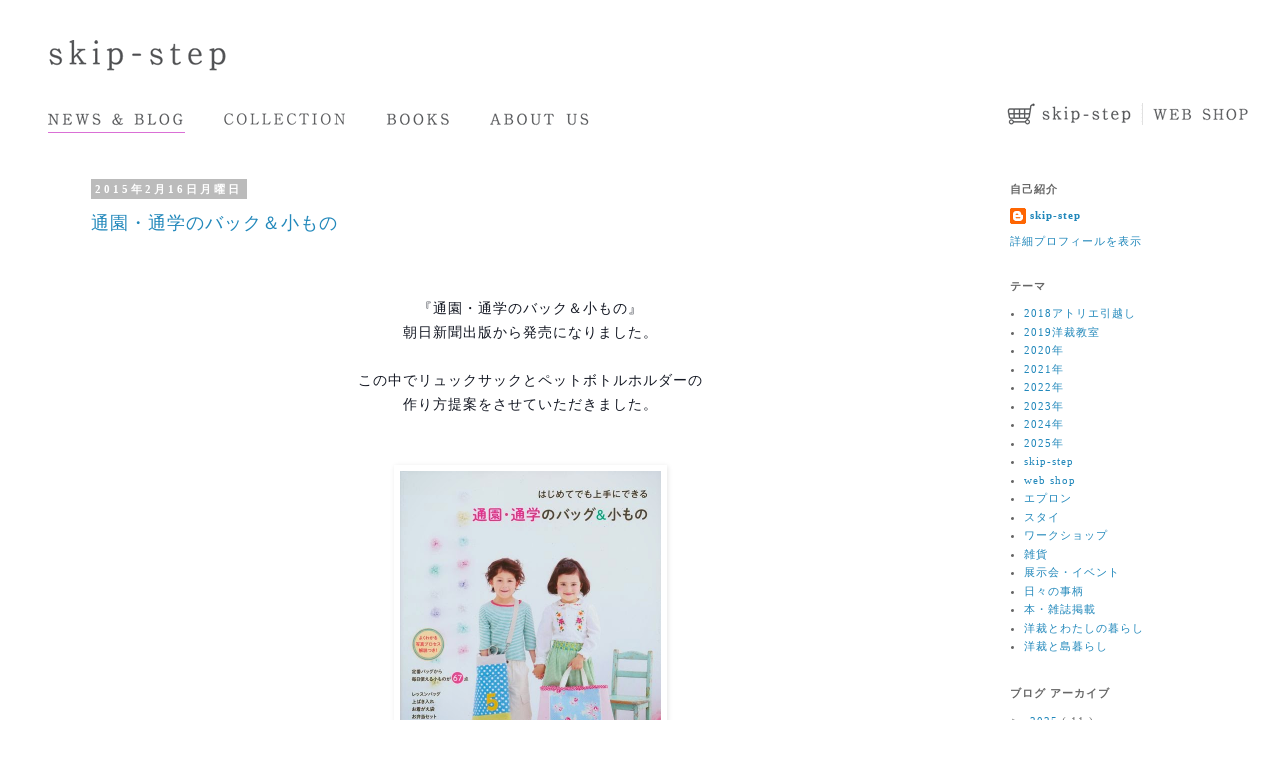

--- FILE ---
content_type: text/html; charset=UTF-8
request_url: https://skip-step-news.blogspot.com/2015/02/
body_size: 16746
content:
<!DOCTYPE html>
<html class='v2' dir='ltr' xmlns='http://www.w3.org/1999/xhtml' xmlns:b='http://www.google.com/2005/gml/b' xmlns:data='http://www.google.com/2005/gml/data' xmlns:expr='http://www.google.com/2005/gml/expr'>
<head>
<link href='https://www.blogger.com/static/v1/widgets/335934321-css_bundle_v2.css' rel='stylesheet' type='text/css'/>
<meta content='width=1200' name='viewport'/>
<meta content='text/html; charset=UTF-8' http-equiv='Content-Type'/>
<meta content='blogger' name='generator'/>
<link href='https://skip-step-news.blogspot.com/favicon.ico' rel='icon' type='image/x-icon'/>
<link href='http://skip-step-news.blogspot.com/2015/02/' rel='canonical'/>
<link rel="alternate" type="application/atom+xml" title="skip-step NEWS &amp; BLOG - Atom" href="https://skip-step-news.blogspot.com/feeds/posts/default" />
<link rel="alternate" type="application/rss+xml" title="skip-step NEWS &amp; BLOG - RSS" href="https://skip-step-news.blogspot.com/feeds/posts/default?alt=rss" />
<link rel="service.post" type="application/atom+xml" title="skip-step NEWS &amp; BLOG - Atom" href="https://www.blogger.com/feeds/4993570437144891456/posts/default" />
<!--Can't find substitution for tag [blog.ieCssRetrofitLinks]-->
<meta content='http://skip-step-news.blogspot.com/2015/02/' property='og:url'/>
<meta content='skip-step NEWS &amp; BLOG' property='og:title'/>
<meta content='' property='og:description'/>
<title>
skip-step NEWS &amp; BLOG: 2月 2015
</title>
<style id='page-skin-1' type='text/css'><!--
/*
-----------------------------------------------
Blogger Template Style
Name:     Simple
Designer: Josh Peterson
URL:      www.noaesthetic.com
----------------------------------------------- */
/* Variable definitions
====================
<Variable name="keycolor" description="Main Color" type="color" default="#66bbdd"/>
<Group description="Page Text" selector="body">
<Variable name="body.font" description="Font" type="font"
default="normal normal 12px Arial, Tahoma, Helvetica, FreeSans, sans-serif"/>
<Variable name="body.text.color" description="Text Color" type="color" default="#222222"/>
</Group>
<Group description="Backgrounds" selector=".body-fauxcolumns-outer">
<Variable name="body.background.color" description="Outer Background" type="color" default="#66bbdd"/>
<Variable name="content.background.color" description="Main Background" type="color" default="#ffffff"/>
<Variable name="header.background.color" description="Header Background" type="color" default="transparent"/>
</Group>
<Group description="Links" selector=".main-outer">
<Variable name="link.color" description="Link Color" type="color" default="#2288bb"/>
<Variable name="link.visited.color" description="Visited Color" type="color" default="#888888"/>
<Variable name="link.hover.color" description="Hover Color" type="color" default="#33aaff"/>
</Group>
<Group description="Blog Title" selector=".header h1">
<Variable name="header.font" description="Font" type="font"
default="normal normal 60px Arial, Tahoma, Helvetica, FreeSans, sans-serif"/>
<Variable name="header.text.color" description="Title Color" type="color" default="#3399bb" />
</Group>
<Group description="Blog Description" selector=".header .description">
<Variable name="description.text.color" description="Description Color" type="color"
default="#777777" />
</Group>
<Group description="Tabs Text" selector=".tabs-inner .widget li a">
<Variable name="tabs.font" description="Font" type="font"
default="normal normal 14px Arial, Tahoma, Helvetica, FreeSans, sans-serif"/>
<Variable name="tabs.text.color" description="Text Color" type="color" default="#999999"/>
<Variable name="tabs.selected.text.color" description="Selected Color" type="color" default="#000000"/>
</Group>
<Group description="Tabs Background" selector=".tabs-outer .PageList">
<Variable name="tabs.background.color" description="Background Color" type="color" default="#f5f5f5"/>
<Variable name="tabs.selected.background.color" description="Selected Color" type="color" default="#eeeeee"/>
</Group>
<Group description="Post Title" selector="h3.post-title, .comments h4">
<Variable name="post.title.font" description="Font" type="font"
default="normal normal 22px Arial, Tahoma, Helvetica, FreeSans, sans-serif"/>
</Group>
<Group description="Date Header" selector=".date-header">
<Variable name="date.header.color" description="Text Color" type="color"
default="#666666"/>
<Variable name="date.header.background.color" description="Background Color" type="color"
default="transparent"/>
</Group>
<Group description="Post Footer" selector=".post-footer">
<Variable name="post.footer.text.color" description="Text Color" type="color" default="#666666"/>
<Variable name="post.footer.background.color" description="Background Color" type="color"
default="#f9f9f9"/>
<Variable name="post.footer.border.color" description="Shadow Color" type="color" default="#eeeeee"/>
</Group>
<Group description="Gadgets" selector="h2">
<Variable name="widget.title.font" description="Title Font" type="font"
default="normal bold 11px Arial, Tahoma, Helvetica, FreeSans, sans-serif"/>
<Variable name="widget.title.text.color" description="Title Color" type="color" default="#000000"/>
<Variable name="widget.alternate.text.color" description="Alternate Color" type="color" default="#999999"/>
</Group>
<Group description="Images" selector=".main-inner">
<Variable name="image.background.color" description="Background Color" type="color" default="#ffffff"/>
<Variable name="image.border.color" description="Border Color" type="color" default="#eeeeee"/>
<Variable name="image.text.color" description="Caption Text Color" type="color" default="#666666"/>
</Group>
<Group description="Accents" selector=".content-inner">
<Variable name="body.rule.color" description="Separator Line Color" type="color" default="#eeeeee"/>
<Variable name="tabs.border.color" description="Tabs Border Color" type="color" default="transparent"/>
</Group>
<Variable name="body.background" description="Body Background" type="background"
color="#ffffff" default="$(color) none repeat scroll top left"/>
<Variable name="body.background.override" description="Body Background Override" type="string" default=""/>
<Variable name="body.background.gradient.cap" description="Body Gradient Cap" type="url"
default="url(//www.blogblog.com/1kt/simple/gradients_light.png)"/>
<Variable name="body.background.gradient.tile" description="Body Gradient Tile" type="url"
default="url(//www.blogblog.com/1kt/simple/body_gradient_tile_light.png)"/>
<Variable name="content.background.color.selector" description="Content Background Color Selector" type="string" default=".content-inner"/>
<Variable name="content.padding" description="Content Padding" type="length" default="10px"/>
<Variable name="content.padding.horizontal" description="Content Horizontal Padding" type="length" default="10px"/>
<Variable name="content.shadow.spread" description="Content Shadow Spread" type="length" default="40px"/>
<Variable name="content.shadow.spread.webkit" description="Content Shadow Spread (WebKit)" type="length" default="5px"/>
<Variable name="content.shadow.spread.ie" description="Content Shadow Spread (IE)" type="length" default="10px"/>
<Variable name="main.border.width" description="Main Border Width" type="length" default="0"/>
<Variable name="header.background.gradient" description="Header Gradient" type="url" default="none"/>
<Variable name="header.shadow.offset.left" description="Header Shadow Offset Left" type="length" default="-1px"/>
<Variable name="header.shadow.offset.top" description="Header Shadow Offset Top" type="length" default="-1px"/>
<Variable name="header.shadow.spread" description="Header Shadow Spread" type="length" default="1px"/>
<Variable name="header.padding" description="Header Padding" type="length" default="30px"/>
<Variable name="header.border.size" description="Header Border Size" type="length" default="1px"/>
<Variable name="header.bottom.border.size" description="Header Bottom Border Size" type="length" default="1px"/>
<Variable name="header.border.horizontalsize" description="Header Horizontal Border Size" type="length" default="0"/>
<Variable name="description.text.size" description="Description Text Size" type="string" default="140%"/>
<Variable name="tabs.margin.top" description="Tabs Margin Top" type="length" default="0" />
<Variable name="tabs.margin.side" description="Tabs Side Margin" type="length" default="30px" />
<Variable name="tabs.background.gradient" description="Tabs Background Gradient" type="url"
default="url(//www.blogblog.com/1kt/simple/gradients_light.png)"/>
<Variable name="tabs.border.width" description="Tabs Border Width" type="length" default="1px"/>
<Variable name="tabs.bevel.border.width" description="Tabs Bevel Border Width" type="length" default="1px"/>
<Variable name="date.header.padding" description="Date Header Padding" type="string" default="inherit"/>
<Variable name="date.header.letterspacing" description="Date Header Letter Spacing" type="string" default="inherit"/>
<Variable name="date.header.margin" description="Date Header Margin" type="string" default="inherit"/>
<Variable name="post.margin.bottom" description="Post Bottom Margin" type="length" default="25px"/>
<Variable name="image.border.small.size" description="Image Border Small Size" type="length" default="2px"/>
<Variable name="image.border.large.size" description="Image Border Large Size" type="length" default="5px"/>
<Variable name="page.width.selector" description="Page Width Selector" type="string" default=".region-inner"/>
<Variable name="page.width" description="Page Width" type="string" default="auto"/>
<Variable name="main.section.margin" description="Main Section Margin" type="length" default="15px"/>
<Variable name="main.padding" description="Main Padding" type="length" default="15px"/>
<Variable name="main.padding.top" description="Main Padding Top" type="length" default="30px"/>
<Variable name="main.padding.bottom" description="Main Padding Bottom" type="length" default="30px"/>
<Variable name="paging.background"
color="#ffffff"
description="Background of blog paging area" type="background"
default="transparent none no-repeat scroll top center"/>
<Variable name="footer.bevel" description="Bevel border length of footer" type="length" default="0"/>
<Variable name="mobile.background.overlay" description="Mobile Background Overlay" type="string"
default="transparent none repeat scroll top left"/>
<Variable name="mobile.background.size" description="Mobile Background Size" type="string" default="auto"/>
<Variable name="mobile.button.color" description="Mobile Button Color" type="color" default="#ffffff" />
<Variable name="startSide" description="Side where text starts in blog language" type="automatic" default="left"/>
<Variable name="endSide" description="Side where text ends in blog language" type="automatic" default="right"/>
*/
/* Content
----------------------------------------------- */
body {
font: normal normal 11px Georgia, Utopia, 'Palatino Linotype', Palatino, serif;
color: #666666;
background: #ffffff none repeat scroll top left;
padding: 0 0 0 0;
}
html body .region-inner {
min-width: 0;
max-width: 100%;
width: auto;
}
a:link {
text-decoration:none;
color: #2288bb;
}
a:visited {
text-decoration:none;
color: #888888;
}
a:hover {
text-decoration:underline;
color: #33aaff;
}
.body-fauxcolumn-outer .fauxcolumn-inner {
background: transparent none repeat scroll top left;
_background-image: none;
}
.body-fauxcolumn-outer .cap-top {
position: absolute;
z-index: 1;
height: 400px;
width: 100%;
background: #ffffff none repeat scroll top left;
}
.body-fauxcolumn-outer .cap-top .cap-left {
width: 100%;
background: transparent none repeat-x scroll top left;
_background-image: none;
}
.content-outer {
-moz-box-shadow: 0 0 0 rgba(0, 0, 0, .15);
-webkit-box-shadow: 0 0 0 rgba(0, 0, 0, .15);
-goog-ms-box-shadow: 0 0 0 #333333;
box-shadow: 0 0 0 rgba(0, 0, 0, .15);
margin-bottom: 1px;
}
.content-inner {
padding: 10px 40px;
}
.content-inner {
background-color: #ffffff;
}
/* Header
----------------------------------------------- */
.header-outer {
background: transparent none repeat-x scroll 0 -400px;
_background-image: none;
}
.Header h1 {
font: normal normal 0px 'Times New Roman', Times, FreeSerif, serif;
color: #ffffff;
text-shadow: 0 0 0 rgba(0, 0, 0, .2);
}
.Header h1 a {
color: #ffffff;
}
.Header .description {
font-size: 18px;
color: #000000;
}
.header-inner .Header .titlewrapper {
padding: 22px 0;
}
.header-inner .Header .descriptionwrapper {
padding: 0 0;
}
/* Tabs
----------------------------------------------- */
.tabs-inner .section:first-child {
border-top: 0 solid #ffffff;
}
.tabs-inner .section:first-child ul {
margin-top: -1px;
border-top: 1px solid #ffffff;
border-left: 1px solid #ffffff;
border-right: 1px solid #ffffff;
}
.tabs-inner .widget ul {
background: transparent none repeat-x scroll 0 -800px;
_background-image: none;
border-bottom: 1px solid #ffffff;
margin-top: 0;
margin-left: -30px;
margin-right: -30px;
}
.tabs-inner .widget li a {
display: inline-block;
padding: .6em 1em;
font: normal normal 11px Georgia, Utopia, 'Palatino Linotype', Palatino, serif;
color: #b25d8e;
border-left: 1px solid #ffffff;
border-right: 1px solid #ffffff;
}
.tabs-inner .widget li:first-child a {
border-left: none;
}
.tabs-inner .widget li.selected a, .tabs-inner .widget li a:hover {
color: #754ab0;
background-color: #eeeeee;
text-decoration: none;
}
/* Columns
----------------------------------------------- */
.main-outer {
border-top: 0 solid transparent;
}
.fauxcolumn-left-outer .fauxcolumn-inner {
border-right: 1px solid transparent;
}
.fauxcolumn-right-outer .fauxcolumn-inner {
border-left: 1px solid transparent;
}
/* Headings
----------------------------------------------- */
h2 {
margin: 0 0 1em 0;
font: normal bold 11px 'Times New Roman', Times, FreeSerif, serif;
color: #666666;
}
/* Widgets
----------------------------------------------- */
.widget .zippy {
color: #999999;
text-shadow: 2px 2px 1px rgba(0, 0, 0, .1);
}
.widget .popular-posts ul {
list-style: none;
}
/* Posts
----------------------------------------------- */
.date-header span {
background-color: #bbbbbb;
color: #ffffff;
padding: 0.4em;
letter-spacing: 3px;
margin: inherit;
}
.main-inner {
padding-top: 35px;
padding-bottom: 65px;
}
.main-inner .column-center-inner {
padding: 0 0;
}
.main-inner .column-center-inner .section {
margin: 0 1em;
}
.post {
margin: 0 0 45px 0;
}
h3.post-title, .comments h4 {
font: normal normal 18px Georgia, Utopia, 'Palatino Linotype', Palatino, serif;
margin: .75em 0 0;
}
.post-body {
font-size: 110%;
line-height: 1.4;
position: relative;
}
.post-body img, .post-body .tr-caption-container, .Profile img, .Image img,
.BlogList .item-thumbnail img {
padding: 2px;
background: #ffffff;
border: 1px solid transparent;
-moz-box-shadow: 1px 1px 5px rgba(0, 0, 0, .1);
-webkit-box-shadow: 1px 1px 5px rgba(0, 0, 0, .1);
box-shadow: 1px 1px 5px rgba(0, 0, 0, .1);
}
.post-body img, .post-body .tr-caption-container {
padding: 5px;
}
.post-body .tr-caption-container {
color: #666666;
}
.post-body .tr-caption-container img {
padding: 0;
background: transparent;
border: none;
-moz-box-shadow: 0 0 0 rgba(0, 0, 0, .1);
-webkit-box-shadow: 0 0 0 rgba(0, 0, 0, .1);
box-shadow: 0 0 0 rgba(0, 0, 0, .1);
}
.post-header {
margin: 0 0 1.5em;
line-height: 1.6;
font-size: 90%;
}
.post-footer {
margin: 20px -2px 0;
padding: 5px 10px;
color: #666666;
background-color: transparent;
border-bottom: 1px solid #eeeeee;
line-height: 1.6;
font-size: 90%;
}
#comments .comment-author {
padding-top: 1.5em;
border-top: 1px solid transparent;
background-position: 0 1.5em;
}
#comments .comment-author:first-child {
padding-top: 0;
border-top: none;
}
.avatar-image-container {
margin: .2em 0 0;
}
#comments .avatar-image-container img {
border: 1px solid transparent;
}
/* Comments
----------------------------------------------- */
.comments .comments-content .icon.blog-author {
background-repeat: no-repeat;
background-image: url([data-uri]);
}
.comments .comments-content .loadmore a {
border-top: 1px solid #999999;
border-bottom: 1px solid #999999;
}
.comments .comment-thread.inline-thread {
background-color: transparent;
}
.comments .continue {
border-top: 2px solid #999999;
}
/* Accents
---------------------------------------------- */
.section-columns td.columns-cell {
border-left: 1px solid transparent;
}
.blog-pager {
background: transparent url(//www.blogblog.com/1kt/simple/paging_dot.png) repeat-x scroll top center;
}
.blog-pager-older-link, .home-link,
.blog-pager-newer-link {
background-color: #ffffff;
padding: 5px;
}
.footer-outer {
border-top: 1px dashed #bbbbbb;
}
/* Mobile
----------------------------------------------- */
body.mobile  {
background-size: auto;
}
.mobile .body-fauxcolumn-outer {
background: transparent none repeat scroll top left;
}
.mobile .body-fauxcolumn-outer .cap-top {
background-size: 100% auto;
}
.mobile .content-outer {
-webkit-box-shadow: 0 0 3px rgba(0, 0, 0, .15);
box-shadow: 0 0 3px rgba(0, 0, 0, .15);
}
body.mobile .AdSense {
margin: 0 -0;
}
.mobile .tabs-inner .widget ul {
margin-left: 0;
margin-right: 0;
}
.mobile .post {
margin: 0;
}
.mobile .main-inner .column-center-inner .section {
margin: 0;
}
.mobile .date-header span {
padding: 0.1em 10px;
margin: 0 -10px;
}
.mobile h3.post-title {
margin: 0;
}
.mobile .blog-pager {
background: transparent none no-repeat scroll top center;
}
.mobile .footer-outer {
border-top: none;
}
.mobile .main-inner, .mobile .footer-inner {
background-color: #ffffff;
}
.mobile-index-contents {
color: #666666;
}
.mobile-link-button {
background-color: #2288bb;
}
.mobile-link-button a:link, .mobile-link-button a:visited {
color: #ffffff;
}
.mobile .tabs-inner .section:first-child {
border-top: none;
}
.mobile .tabs-inner .PageList .widget-content {
background-color: #eeeeee;
color: #754ab0;
border-top: 1px solid #ffffff;
border-bottom: 1px solid #ffffff;
}
.mobile .tabs-inner .PageList .widget-content .pagelist-arrow {
border-left: 1px solid #ffffff;
}
body {letter-spacing: 1px;}
.post-body {letter-spacing: 1px;line-height: 200%;}
--></style>
<style id='template-skin-1' type='text/css'><!--
body {
min-width: 1200px;
}
.content-outer, .content-fauxcolumn-outer, .region-inner {
min-width: 1200px;
max-width: 1200px;
_width: 1200px;
}
.main-inner .columns {
padding-left: 0px;
padding-right: 220px;
}
.main-inner .fauxcolumn-center-outer {
left: 0px;
right: 220px;
/* IE6 does not respect left and right together */
_width: expression(this.parentNode.offsetWidth -
parseInt("0px") -
parseInt("220px") + 'px');
}
.main-inner .fauxcolumn-left-outer {
width: 0px;
}
.main-inner .fauxcolumn-right-outer {
width: 220px;
}
.main-inner .column-left-outer {
width: 0px;
right: 100%;
margin-left: -0px;
}
.main-inner .column-right-outer {
width: 220px;
margin-right: -220px;
}
#layout {
min-width: 0;
}
#layout .content-outer {
min-width: 0;
width: 800px;
}
#layout .region-inner {
min-width: 0;
width: auto;
}
--></style>
<style type='text/css'>
      /*header setting ------------------------------*/
      #header {
        margin-left: -32px;
        overflow: hidden;
        width: 1200px;
      }
      #header ul {
        line-height: 1;
      }
      #header li {
        display: inline;
      }
      #header li a {
        color: #6a6a6c;
        text-decoration: none;
      }
      #header li a:hover {
        text-decoration: underline;
      }
      #header li.active {
        border-bottom: solid 1px #6a6a6c;
      }
      #headerInner01 {
        padding: 0px 0 0 0;
        width: 100%;
        overflow: hidden;
      }
      #headerLogo {
        float: left;
      }
      #headerLinks01 {
        float: right;
      }
      #headerLinks01 li {
        margin-right: 0px;
      }
      #headerLinks01 .last {
        margin-right: 0;
      }
      #headerInner02 {
        padding: 18px 0 0 0;
        width: 100%;
        overflow: hidden;
      }
      /*Global Navi setting ------------------------------*/
      #gNav {
        padding: 5px 0px 4px 0;
        float: left;
        margin-left: -40px;
      }
      #gNav li {
        margin-right: 32px;
      }
      #gNav li:hover {
        text-decoration: underline;
        border-bottom: 1px solid #6A6A6C;
      }
      #headerLinks02 {
        float: right;
      }
      #headerLinks02 li {
        margin-right: 0px;
      }
      #headerLinks02 .last {
        margin-right: 0;
      }
      #headerLinks02 li img {
        vertical-align: top;
      }
      strong {
        text-decoration: underline;
        border-bottom: 1px solid #da70d6;
    </style>
<link href='https://www.blogger.com/dyn-css/authorization.css?targetBlogID=4993570437144891456&amp;zx=2fd4827f-3c8c-4852-9821-06e1daf3fdc5' media='none' onload='if(media!=&#39;all&#39;)media=&#39;all&#39;' rel='stylesheet'/><noscript><link href='https://www.blogger.com/dyn-css/authorization.css?targetBlogID=4993570437144891456&amp;zx=2fd4827f-3c8c-4852-9821-06e1daf3fdc5' rel='stylesheet'/></noscript>
<meta name='google-adsense-platform-account' content='ca-host-pub-1556223355139109'/>
<meta name='google-adsense-platform-domain' content='blogspot.com'/>

</head>
<body class='loading'>
<div class='navbar no-items section' id='navbar'>
</div>
<div class='body-fauxcolumns'>
<div class='fauxcolumn-outer body-fauxcolumn-outer'>
<div class='cap-top'>
<div class='cap-left'></div>
<div class='cap-right'></div>
</div>
<div class='fauxborder-left'>
<div class='fauxborder-right'></div>
<div class='fauxcolumn-inner'>
</div>
</div>
<div class='cap-bottom'>
<div class='cap-left'></div>
<div class='cap-right'></div>
</div>
</div>
</div>
<div class='content'>
<div class='content-fauxcolumns'>
<div class='fauxcolumn-outer content-fauxcolumn-outer'>
<div class='cap-top'>
<div class='cap-left'></div>
<div class='cap-right'></div>
</div>
<div class='fauxborder-left'>
<div class='fauxborder-right'></div>
<div class='fauxcolumn-inner'>
</div>
</div>
<div class='cap-bottom'>
<div class='cap-left'></div>
<div class='cap-right'></div>
</div>
</div>
</div>
<div class='content-outer'>
<div class='content-cap-top cap-top'>
<div class='cap-left'></div>
<div class='cap-right'></div>
</div>
<div class='fauxborder-left content-fauxborder-left'>
<div class='fauxborder-right content-fauxborder-right'></div>
<div class='content-inner'>
<!--共通ヘッダーメニューここから-->
<div id='header'>
<!-- header -->
<div id='headerInner01'>
<!-- headerInner01 -->
<a href='http://www.skip-step.com'>
<img alt="skip-step" src="https://lh3.googleusercontent.com/blogger_img_proxy/AEn0k_vRX5PxW8rFI1_zGtqtEt0d4HlAGyMdXPzD3_cz4UEer0bxcnEOfYMp1AaVShyIYR8ZGDYq7s80MDuTClImF-LawdKgNMEW5FBjMIpukWj3x6MiC4dVmM4=s0-d">
</a>
</div>
<!-- /headerInner01 -->
<div id='headerInner02'>
<!-- headerInner02 -->
<div id='gNav'>
<!-- gNav -->
<ul>
<li>
<a href='http://skip-step-news.blogspot.jp'>
<strong><img alt="NEWSBLOG" src="https://lh3.googleusercontent.com/blogger_img_proxy/AEn0k_tyPCxCincyhz41W7p-1yWCVBKrnYv_oMPFhUGSzIs1nLkzwdXO0eqVNXDYcD_g-cWwwjZp1vaiWwq_oZ30vbe3WHH39jCM9xJLqQLnCgyHlhEP=s0-d"></strong>
</a>
</li>
<li>
<a href='http://www.skip-step.com/collection/'>
<img alt="COLLECTION" src="https://lh3.googleusercontent.com/blogger_img_proxy/AEn0k_v58XVsZmdGHTZyxJGYmWhgv9MQv5hGrtWo-oaPio7w8AzsGx2Ce-9JQ7DJUP9C-tqqcK1vpyM0UFs77SOIE7pfdu9snL-HGjkHJ1-tx66PtY8Wj8O-6IuS=s0-d">
</a>
</li>
<li>
<a href='http://www.skip-step.com/books/'>
<img alt="BOOKS" src="https://lh3.googleusercontent.com/blogger_img_proxy/AEn0k_ttu2ct6oTZ5PTmdQWZwGb-6bivBOgvfZXg3rBTB5gXiBzG6WLHETWvUx9qiUa1FnI0_YkV2JHUl1ir2fJaLEn2aDnVEG-S9X3g4URWFQW1Cox6=s0-d">
</a>
</li>
<li>
<a href='http://www.skip-step.com/about/'>
<img alt="ABOUT US" src="https://lh3.googleusercontent.com/blogger_img_proxy/AEn0k_u-7r824X2aeDBO4N_cwckFOPV3B8JpDSwA6IqMikCgCgLvsOtKe2DoUQAYYnRMTUSkfD457MILVMK7L_Mj7ZTUnkRrw-cpo6bZhlcbh2Zwxh6Jug=s0-d">
</a>
</li>
</ul>
</div>
<!-- /gNav -->
<div id='headerLinks02'>
<ul>
<li>
<a href='http://skip-step-web.shop-pro.jp'>
<img alt="WEB SHOP" src="https://lh3.googleusercontent.com/blogger_img_proxy/AEn0k_uHAgQitbgBYzxM-QS70tZ5eE71pFYvAJSOBIRD9SkW5PSOCl8D2ynaS3KIJnV5I7wGezRjjohVBBKEN1NWuyvAg9Pr42Z2o1Bw3mEZF2D-sQ=s0-d">
<img alt="WEB SHOP" src="https://lh3.googleusercontent.com/blogger_img_proxy/AEn0k_vcYHBDvm_RaeO7bMOmPg4hPnZ0IdiSFPz2xbcOicThjgS57oPPO50K1Wu8oVCyEfOUQ9O0FdC3Bq45HDbm4vF2jSXd3gg7jbyyYfpmHlUdnUZM=s0-d">
</a>
</li>
</ul>
</div>
<!-- /headerLinks02 -->
</div>
<!-- /headerInner02 -->
</div>
<!-- /header -->
<!--共通ヘッダーメニューここまで-->
<div class='tabs-outer'>
<div class='tabs-cap-top cap-top'>
<div class='cap-left'></div>
<div class='cap-right'></div>
</div>
<div class='fauxborder-left tabs-fauxborder-left'>
<div class='fauxborder-right tabs-fauxborder-right'></div>
<div class='region-inner tabs-inner'>
<div class='tabs no-items section' id='crosscol'></div>
<div class='tabs no-items section' id='crosscol-overflow'></div>
</div>
</div>
<div class='tabs-cap-bottom cap-bottom'>
<div class='cap-left'></div>
<div class='cap-right'></div>
</div>
</div>
<div class='main-outer'>
<div class='main-cap-top cap-top'>
<div class='cap-left'></div>
<div class='cap-right'></div>
</div>
<div class='fauxborder-left main-fauxborder-left'>
<div class='fauxborder-right main-fauxborder-right'></div>
<div class='region-inner main-inner'>
<div class='columns fauxcolumns'>
<div class='fauxcolumn-outer fauxcolumn-center-outer'>
<div class='cap-top'>
<div class='cap-left'></div>
<div class='cap-right'></div>
</div>
<div class='fauxborder-left'>
<div class='fauxborder-right'></div>
<div class='fauxcolumn-inner'>
</div>
</div>
<div class='cap-bottom'>
<div class='cap-left'></div>
<div class='cap-right'></div>
</div>
</div>
<div class='fauxcolumn-outer fauxcolumn-left-outer'>
<div class='cap-top'>
<div class='cap-left'></div>
<div class='cap-right'></div>
</div>
<div class='fauxborder-left'>
<div class='fauxborder-right'></div>
<div class='fauxcolumn-inner'>
</div>
</div>
<div class='cap-bottom'>
<div class='cap-left'></div>
<div class='cap-right'></div>
</div>
</div>
<div class='fauxcolumn-outer fauxcolumn-right-outer'>
<div class='cap-top'>
<div class='cap-left'></div>
<div class='cap-right'></div>
</div>
<div class='fauxborder-left'>
<div class='fauxborder-right'></div>
<div class='fauxcolumn-inner'>
</div>
</div>
<div class='cap-bottom'>
<div class='cap-left'></div>
<div class='cap-right'></div>
</div>
</div>
<!-- corrects IE6 width calculation -->
<div class='columns-inner'>
<div class='column-center-outer'>
<div class='column-center-inner'>
<div class='main section' id='main'><div class='widget Blog' data-version='1' id='Blog1'>
<div class='blog-posts hfeed'>
<!--Can't find substitution for tag [defaultAdStart]-->

                                        <div class="date-outer">
                                      
<h2 class='date-header'>
<span>
2015年2月16日月曜日
</span>
</h2>

                                        <div class="date-posts">
                                      
<div class='post-outer'>
<div class='post hentry uncustomized-post-template' itemprop='blogPost' itemscope='itemscope' itemtype='http://schema.org/BlogPosting'>
<meta content='https://blogger.googleusercontent.com/img/b/R29vZ2xl/AVvXsEinJpObB8Z14gzWnCK591GclRUmok3eNKWlz86ajeVusAOyrA9rl0zeGOkle38-YqHKrfulWDY8AJqdXW1WxRJeIiZhEp6sDRmvNJaq3H7YjNNxV-MymcF3Gqgkrldve_hXK0QKypLjiAg5/s1600/%E9%80%9A%E5%9C%92%E3%83%8F%E3%82%99%E3%83%83%E3%82%AF%E8%A1%A8%E7%B4%99.jpg' itemprop='image_url'/>
<meta content='4993570437144891456' itemprop='blogId'/>
<meta content='2459186632064837910' itemprop='postId'/>
<a name='2459186632064837910'></a>
<h3 class='post-title entry-title' itemprop='name'>
<a href='https://skip-step-news.blogspot.com/2015/02/blog-post_16.html'>
通園&#12539;通学のバック&#65286;小もの
</a>
</h3>
<div class='post-header'>
<div class='post-header-line-1'></div>
</div>
<div class='post-body entry-content' id='post-body-2459186632064837910' itemprop='description articleBody'>
<div class="separator" style="clear: both; text-align: center;">
<br /></div>
<div class="separator" style="clear: both; text-align: center;">
<br /></div>
<div class="separator" style="clear: both; text-align: center;">
<span class="Apple-style-span" style="color: #141823; font-family: Helvetica, Arial, 'lucida grande', tahoma, verdana, arial, 'hiragino kaku gothic pro', meiryo, 'ms pgothic', sans-serif; font-size: 14px; line-height: 20px;">&#12302;通園&#12539;通学のバック&#65286;小もの</span><span class="Apple-style-span" style="color: #141823; font-family: Helvetica, Arial, 'lucida grande', tahoma, verdana, arial, 'hiragino kaku gothic pro', meiryo, 'ms pgothic', sans-serif; font-size: 14px; line-height: 20px;">&#12303;</span></div>
<div class="separator" style="clear: both; text-align: center;">
<span class="Apple-style-span" style="color: #141823; font-family: Helvetica, Arial, 'lucida grande', tahoma, verdana, arial, 'hiragino kaku gothic pro', meiryo, 'ms pgothic', sans-serif; font-size: 14px; line-height: 20px;">朝日新聞出版から発売になりました&#12290;</span></div>
<div class="separator" style="clear: both; text-align: center;">
<span class="Apple-style-span" style="color: #141823; font-family: Helvetica, Arial, 'lucida grande', tahoma, verdana, arial, 'hiragino kaku gothic pro', meiryo, 'ms pgothic', sans-serif; font-size: 14px; line-height: 20px;"><br />この中でリュックサックとペットボトルホルダーの<br />作り方提案をさせていただきました&#12290;</span></div>
<div class="separator" style="clear: both; text-align: center;">
<br /></div>
<div class="separator" style="clear: both; text-align: center;">
<br /></div>
<div class="separator" style="clear: both; text-align: center;">
<a href="https://blogger.googleusercontent.com/img/b/R29vZ2xl/AVvXsEinJpObB8Z14gzWnCK591GclRUmok3eNKWlz86ajeVusAOyrA9rl0zeGOkle38-YqHKrfulWDY8AJqdXW1WxRJeIiZhEp6sDRmvNJaq3H7YjNNxV-MymcF3Gqgkrldve_hXK0QKypLjiAg5/s1600/%E9%80%9A%E5%9C%92%E3%83%8F%E3%82%99%E3%83%83%E3%82%AF%E8%A1%A8%E7%B4%99.jpg" imageanchor="1" style="margin-left: 1em; margin-right: 1em;"><img border="0" height="320" src="https://blogger.googleusercontent.com/img/b/R29vZ2xl/AVvXsEinJpObB8Z14gzWnCK591GclRUmok3eNKWlz86ajeVusAOyrA9rl0zeGOkle38-YqHKrfulWDY8AJqdXW1WxRJeIiZhEp6sDRmvNJaq3H7YjNNxV-MymcF3Gqgkrldve_hXK0QKypLjiAg5/s1600/%E9%80%9A%E5%9C%92%E3%83%8F%E3%82%99%E3%83%83%E3%82%AF%E8%A1%A8%E7%B4%99.jpg" width="261" /></a></div>
<div class="separator" style="clear: both; text-align: center;">
<br /></div>
<br />
<div class="separator" style="clear: both; text-align: center;">
<a href="https://blogger.googleusercontent.com/img/b/R29vZ2xl/AVvXsEjZQsa-d-9K8gMj9mNAP_lYqAdR79ka_wbhnS91tMGqq_S6ZVgqICphoZv0gpdtIlYQgv3sbJfkDFduejP1wgbfvzSrNAIUEtwkEcE166DitdDwA3dV6dmusRCmFr6NQHEB3CjTKUdZ3hID/s1600/%E9%81%A0%E8%B6%B3%E3%82%BB%E3%83%83%E3%83%88.jpg" imageanchor="1" style="margin-left: 1em; margin-right: 1em;"><img border="0" height="320" src="https://blogger.googleusercontent.com/img/b/R29vZ2xl/AVvXsEjZQsa-d-9K8gMj9mNAP_lYqAdR79ka_wbhnS91tMGqq_S6ZVgqICphoZv0gpdtIlYQgv3sbJfkDFduejP1wgbfvzSrNAIUEtwkEcE166DitdDwA3dV6dmusRCmFr6NQHEB3CjTKUdZ3hID/s1600/%E9%81%A0%E8%B6%B3%E3%82%BB%E3%83%83%E3%83%88.jpg" width="234" /></a></div>
<div class="separator" style="clear: both; text-align: center;">
<br /></div>
<div class="separator" style="clear: both; text-align: center;">
<br /></div>
<div class="separator" style="clear: both; text-align: center;">
<a href="https://blogger.googleusercontent.com/img/b/R29vZ2xl/AVvXsEhQXN6PNLlHBdpRu4dTNRDGbyKCF2um77UBvK1BP_fKu47A54ZEtmpGy1EsBOwwWJlXxxgvDEcSSSxS93HgD0TARLtFP2QA-Cr0Ern_pyjkt9UfTl_FjXMTndDK7CIgBGpI78Ar8SwY8uV4/s1600/%E3%83%98%E3%82%9A%E3%83%83%E3%83%88%E3%83%9B%E3%82%99%E3%83%88%E3%83%AB%E3%83%9B%E3%83%AB%E3%82%BF%E3%82%99%E3%83%BC.jpg" imageanchor="1" style="margin-left: 1em; margin-right: 1em;"><img border="0" height="320" src="https://blogger.googleusercontent.com/img/b/R29vZ2xl/AVvXsEhQXN6PNLlHBdpRu4dTNRDGbyKCF2um77UBvK1BP_fKu47A54ZEtmpGy1EsBOwwWJlXxxgvDEcSSSxS93HgD0TARLtFP2QA-Cr0Ern_pyjkt9UfTl_FjXMTndDK7CIgBGpI78Ar8SwY8uV4/s1600/%E3%83%98%E3%82%9A%E3%83%83%E3%83%88%E3%83%9B%E3%82%99%E3%83%88%E3%83%AB%E3%83%9B%E3%83%AB%E3%82%BF%E3%82%99%E3%83%BC.jpg" width="252" /></a></div>
<div class="separator" style="clear: both; text-align: center;">
<br /></div>
<br />
<div style='clear: both;'></div>
</div>
<div class='post-footer'>
<div class='post-footer-line post-footer-line-1'>
<span class='post-author vcard'>
投稿者
<span class='fn' itemprop='author' itemscope='itemscope' itemtype='http://schema.org/Person'>
<meta content='https://www.blogger.com/profile/03209767098936228362' itemprop='url'/>
<a class='g-profile' href='https://www.blogger.com/profile/03209767098936228362' rel='author' title='author profile'>
<span itemprop='name'>
skip-step
</span>
</a>
</span>
</span>
<span class='post-timestamp'>
時刻:
<meta content='http://skip-step-news.blogspot.com/2015/02/blog-post_16.html' itemprop='url'/>
<a class='timestamp-link' href='https://skip-step-news.blogspot.com/2015/02/blog-post_16.html' rel='bookmark' title='permanent link'>
<abbr class='published' itemprop='datePublished' title='2015-02-16T01:29:00+09:00'>
1:29
</abbr>
</a>
</span>
<span class='reaction-buttons'>
</span>
<span class='star-ratings'>
</span>
<span class='post-comment-link'>
<a class='comment-link' href='https://skip-step-news.blogspot.com/2015/02/blog-post_16.html#comment-form' onclick=''>
0 件のコメント
                                    :
                                  </a>
</span>
<span class='post-backlinks post-comment-link'>
</span>
<span class='post-icons'>
<span class='item-control blog-admin pid-1743319728'>
<a href='https://www.blogger.com/post-edit.g?blogID=4993570437144891456&postID=2459186632064837910&from=pencil' title='投稿を編集'>
<img alt="" class="icon-action" height="18" src="//img2.blogblog.com/img/icon18_edit_allbkg.gif" width="18">
</a>
</span>
</span>
<div class='post-share-buttons goog-inline-block'>
<a class='goog-inline-block share-button sb-email' href='https://www.blogger.com/share-post.g?blogID=4993570437144891456&postID=2459186632064837910&target=email' target='_blank' title='メールで送信'>
<span class='share-button-link-text'>
メールで送信
</span>
</a>
<a class='goog-inline-block share-button sb-blog' href='https://www.blogger.com/share-post.g?blogID=4993570437144891456&postID=2459186632064837910&target=blog' onclick='window.open(this.href, "_blank", "height=270,width=475"); return false;' target='_blank' title='BlogThis!'>
<span class='share-button-link-text'>
BlogThis!
</span>
</a>
<a class='goog-inline-block share-button sb-twitter' href='https://www.blogger.com/share-post.g?blogID=4993570437144891456&postID=2459186632064837910&target=twitter' target='_blank' title='X で共有'>
<span class='share-button-link-text'>
X で共有
</span>
</a>
<a class='goog-inline-block share-button sb-facebook' href='https://www.blogger.com/share-post.g?blogID=4993570437144891456&postID=2459186632064837910&target=facebook' onclick='window.open(this.href, "_blank", "height=430,width=640"); return false;' target='_blank' title='Facebook で共有する'>
<span class='share-button-link-text'>
Facebook で共有する
</span>
</a>
<a class='goog-inline-block share-button sb-pinterest' href='https://www.blogger.com/share-post.g?blogID=4993570437144891456&postID=2459186632064837910&target=pinterest' target='_blank' title='Pinterest に共有'>
<span class='share-button-link-text'>
Pinterest に共有
</span>
</a>
</div>
</div>
<div class='post-footer-line post-footer-line-2'>
<span class='post-labels'>
ラベル:
<a href='https://skip-step-news.blogspot.com/search/label/%E6%9C%AC%E3%83%BB%E9%9B%91%E8%AA%8C%E6%8E%B2%E8%BC%89' rel='tag'>
本&#12539;雑誌掲載
</a>
</span>
</div>
<div class='post-footer-line post-footer-line-3'>
<span class='post-location'>
</span>
</div>
</div>
</div>
</div>

                                          </div></div>
                                        

                                        <div class="date-outer">
                                      
<h2 class='date-header'>
<span>
2015年2月15日日曜日
</span>
</h2>

                                        <div class="date-posts">
                                      
<div class='post-outer'>
<div class='post hentry uncustomized-post-template' itemprop='blogPost' itemscope='itemscope' itemtype='http://schema.org/BlogPosting'>
<meta content='https://blogger.googleusercontent.com/img/b/R29vZ2xl/AVvXsEjICV4fg9QVy-rR70rhyXaUcqVRmAzuslHcbfHyA4pTuo2XSVq6Lgp0GKRlugmwZzFFycqh_54hiisnKbxtzYJu8ay9YRk1eQPX2XSIBXbb2nC7sZRlLaCm3air88wO2jjPtNacVYf1nteO/s1600/00000083.JPG' itemprop='image_url'/>
<meta content='4993570437144891456' itemprop='blogId'/>
<meta content='7545818592293216642' itemprop='postId'/>
<a name='7545818592293216642'></a>
<h3 class='post-title entry-title' itemprop='name'>
<a href='https://skip-step-news.blogspot.com/2015/02/webs-shop.html'>
新作のエプロン webs shop にアップいたしました&#12290;
</a>
</h3>
<div class='post-header'>
<div class='post-header-line-1'></div>
</div>
<div class='post-body entry-content' id='post-body-7545818592293216642' itemprop='description articleBody'>
<div class="separator" style="clear: both; text-align: center;">
<br /></div>
<div class="separator" style="clear: both; text-align: center;">
新作のエプロン webs shop にアップいたしました&#12290;</div>
<div class="separator" style="clear: both; text-align: center;">
<br /></div>
<div class="separator" style="clear: both; text-align: center;">
人気の&#12302;いちじく&#12303;エプロンのほか</div>
<div class="separator" style="clear: both; text-align: center;">
新しい形のエプロンは肩ひもタイプで</div>
<div class="separator" style="clear: both; text-align: center;">
着るとフレアワンピースのようなデザイン</div>
<div class="separator" style="clear: both; text-align: center;">
&#12302;ラベンダー&#12303;もおすすめです&#65281;</div>
<div class="separator" style="clear: both; text-align: center;">
<br /></div>
<div class="separator" style="clear: both; text-align: center;">
<br /></div>
<table align="center" cellpadding="0" cellspacing="0" class="tr-caption-container" style="margin-left: auto; margin-right: auto; text-align: center;"><tbody>
<tr><td style="text-align: center;"><a href="https://blogger.googleusercontent.com/img/b/R29vZ2xl/AVvXsEjICV4fg9QVy-rR70rhyXaUcqVRmAzuslHcbfHyA4pTuo2XSVq6Lgp0GKRlugmwZzFFycqh_54hiisnKbxtzYJu8ay9YRk1eQPX2XSIBXbb2nC7sZRlLaCm3air88wO2jjPtNacVYf1nteO/s1600/00000083.JPG" imageanchor="1" style="margin-left: auto; margin-right: auto;"><img border="0" height="320" src="https://blogger.googleusercontent.com/img/b/R29vZ2xl/AVvXsEjICV4fg9QVy-rR70rhyXaUcqVRmAzuslHcbfHyA4pTuo2XSVq6Lgp0GKRlugmwZzFFycqh_54hiisnKbxtzYJu8ay9YRk1eQPX2XSIBXbb2nC7sZRlLaCm3air88wO2jjPtNacVYf1nteO/s1600/00000083.JPG" width="320" /></a></td></tr>
<tr><td class="tr-caption" style="text-align: center;">いちじく&#65295;リネン&#65291;リバティ<br />&#65509;17,280&#65288;税込&#65289;</td></tr>
</tbody></table>
<div class="separator" style="clear: both; text-align: center;">
<br /></div>
<div class="separator" style="clear: both; text-align: center;">
<br /></div>
<table align="center" cellpadding="0" cellspacing="0" class="tr-caption-container" style="margin-left: auto; margin-right: auto; text-align: center;"><tbody>
<tr><td style="text-align: center;"><a href="https://blogger.googleusercontent.com/img/b/R29vZ2xl/AVvXsEg7rdO3OGNQXY5Va0ZNqlODhAJ9Blc8wKyBtiy40a9NpvDMIJQMAGw0E3rUdqLDD4lz1iVLjp0myRV7crHx8W1va393WMb_3fgmt1mKgrxEAIlO0f4ynwhb3pXo4NLPLnjICZpg2I-RdQqe/s1600/00000080.JPG" imageanchor="1" style="margin-left: auto; margin-right: auto;"><img border="0" height="320" src="https://blogger.googleusercontent.com/img/b/R29vZ2xl/AVvXsEg7rdO3OGNQXY5Va0ZNqlODhAJ9Blc8wKyBtiy40a9NpvDMIJQMAGw0E3rUdqLDD4lz1iVLjp0myRV7crHx8W1va393WMb_3fgmt1mKgrxEAIlO0f4ynwhb3pXo4NLPLnjICZpg2I-RdQqe/s1600/00000080.JPG" width="320" /></a></td></tr>
<tr><td class="tr-caption" style="text-align: center;">いちじく&#65295;リネン&#65291;リバティ<br />&#65509;17,280&#65288;税込&#65289;</td></tr>
</tbody></table>
<br /><br />
<table align="center" cellpadding="0" cellspacing="0" class="tr-caption-container" style="margin-left: auto; margin-right: auto; text-align: center;"><tbody>
<tr><td style="text-align: center;"><a href="https://blogger.googleusercontent.com/img/b/R29vZ2xl/AVvXsEiCr1xTgj0-d9_8LlKsq0YU3rRPxbTN7o7jUb-YekRMnI-P49ahmApEIpCtXGlVrGrEmYCe5-nXrzfd-vyRnoovdaHT_v2txPTXMODvFnCo8NXBnCJCWBbkxTbvPnfflLlG2p_YeCryT0B1/s1600/00000087.JPG" imageanchor="1" style="margin-left: auto; margin-right: auto;"><img border="0" height="320" src="https://blogger.googleusercontent.com/img/b/R29vZ2xl/AVvXsEiCr1xTgj0-d9_8LlKsq0YU3rRPxbTN7o7jUb-YekRMnI-P49ahmApEIpCtXGlVrGrEmYCe5-nXrzfd-vyRnoovdaHT_v2txPTXMODvFnCo8NXBnCJCWBbkxTbvPnfflLlG2p_YeCryT0B1/s1600/00000087.JPG" width="320" /></a></td></tr>
<tr><td class="tr-caption" style="text-align: center;">ラベンダー&#65295;リネン<br />&#65509;16,200&#65288;税込&#65289;</td></tr>
</tbody></table>
<br /><br />
<table align="center" cellpadding="0" cellspacing="0" class="tr-caption-container" style="margin-left: auto; margin-right: auto; text-align: center;"><tbody>
<tr><td style="text-align: center;"><a href="https://blogger.googleusercontent.com/img/b/R29vZ2xl/AVvXsEgWYxZePxLpYgC2hA3qRZygUUCET6u1MG7WuuFFkN6fQkvLTM1dlN2YJJLmwnzbvO4n4jb3BiLr56iBMUAL61P9OFqn4OVCnhIG9cxoKfDRIYagSsRagfeHIJa-QI_BCqmVc5rrDrANMzLH/s1600/00000089.JPG" imageanchor="1" style="margin-left: auto; margin-right: auto;"><img border="0" height="320" src="https://blogger.googleusercontent.com/img/b/R29vZ2xl/AVvXsEgWYxZePxLpYgC2hA3qRZygUUCET6u1MG7WuuFFkN6fQkvLTM1dlN2YJJLmwnzbvO4n4jb3BiLr56iBMUAL61P9OFqn4OVCnhIG9cxoKfDRIYagSsRagfeHIJa-QI_BCqmVc5rrDrANMzLH/s1600/00000089.JPG" width="320" /></a></td></tr>
<tr><td class="tr-caption" style="text-align: center;">ラベンダー&#65295;リネン&#65291;リバティ<br />&#65509;16,200&#65288;税込&#65289;</td></tr>
</tbody></table>
<br />
<br />
<div style='clear: both;'></div>
</div>
<div class='post-footer'>
<div class='post-footer-line post-footer-line-1'>
<span class='post-author vcard'>
投稿者
<span class='fn' itemprop='author' itemscope='itemscope' itemtype='http://schema.org/Person'>
<meta content='https://www.blogger.com/profile/03209767098936228362' itemprop='url'/>
<a class='g-profile' href='https://www.blogger.com/profile/03209767098936228362' rel='author' title='author profile'>
<span itemprop='name'>
skip-step
</span>
</a>
</span>
</span>
<span class='post-timestamp'>
時刻:
<meta content='http://skip-step-news.blogspot.com/2015/02/webs-shop.html' itemprop='url'/>
<a class='timestamp-link' href='https://skip-step-news.blogspot.com/2015/02/webs-shop.html' rel='bookmark' title='permanent link'>
<abbr class='published' itemprop='datePublished' title='2015-02-15T12:09:00+09:00'>
12:09
</abbr>
</a>
</span>
<span class='reaction-buttons'>
</span>
<span class='star-ratings'>
</span>
<span class='post-comment-link'>
<a class='comment-link' href='https://skip-step-news.blogspot.com/2015/02/webs-shop.html#comment-form' onclick=''>
0 件のコメント
                                    :
                                  </a>
</span>
<span class='post-backlinks post-comment-link'>
</span>
<span class='post-icons'>
<span class='item-control blog-admin pid-1743319728'>
<a href='https://www.blogger.com/post-edit.g?blogID=4993570437144891456&postID=7545818592293216642&from=pencil' title='投稿を編集'>
<img alt="" class="icon-action" height="18" src="//img2.blogblog.com/img/icon18_edit_allbkg.gif" width="18">
</a>
</span>
</span>
<div class='post-share-buttons goog-inline-block'>
<a class='goog-inline-block share-button sb-email' href='https://www.blogger.com/share-post.g?blogID=4993570437144891456&postID=7545818592293216642&target=email' target='_blank' title='メールで送信'>
<span class='share-button-link-text'>
メールで送信
</span>
</a>
<a class='goog-inline-block share-button sb-blog' href='https://www.blogger.com/share-post.g?blogID=4993570437144891456&postID=7545818592293216642&target=blog' onclick='window.open(this.href, "_blank", "height=270,width=475"); return false;' target='_blank' title='BlogThis!'>
<span class='share-button-link-text'>
BlogThis!
</span>
</a>
<a class='goog-inline-block share-button sb-twitter' href='https://www.blogger.com/share-post.g?blogID=4993570437144891456&postID=7545818592293216642&target=twitter' target='_blank' title='X で共有'>
<span class='share-button-link-text'>
X で共有
</span>
</a>
<a class='goog-inline-block share-button sb-facebook' href='https://www.blogger.com/share-post.g?blogID=4993570437144891456&postID=7545818592293216642&target=facebook' onclick='window.open(this.href, "_blank", "height=430,width=640"); return false;' target='_blank' title='Facebook で共有する'>
<span class='share-button-link-text'>
Facebook で共有する
</span>
</a>
<a class='goog-inline-block share-button sb-pinterest' href='https://www.blogger.com/share-post.g?blogID=4993570437144891456&postID=7545818592293216642&target=pinterest' target='_blank' title='Pinterest に共有'>
<span class='share-button-link-text'>
Pinterest に共有
</span>
</a>
</div>
</div>
<div class='post-footer-line post-footer-line-2'>
<span class='post-labels'>
ラベル:
<a href='https://skip-step-news.blogspot.com/search/label/web%20shop' rel='tag'>
web shop
</a>
</span>
</div>
<div class='post-footer-line post-footer-line-3'>
<span class='post-location'>
</span>
</div>
</div>
</div>
</div>

                                          </div></div>
                                        

                                        <div class="date-outer">
                                      
<h2 class='date-header'>
<span>
2015年2月3日火曜日
</span>
</h2>

                                        <div class="date-posts">
                                      
<div class='post-outer'>
<div class='post hentry uncustomized-post-template' itemprop='blogPost' itemscope='itemscope' itemtype='http://schema.org/BlogPosting'>
<meta content='https://blogger.googleusercontent.com/img/b/R29vZ2xl/AVvXsEjMt03ceNlECtkpGurAb47E8ALUjS5mJVO-2j7-l6Il66_zRbVAgTyZmhZHfPPKuLJ6XrIsTt1d5ukep9cQ5qxC9XGD4FITvJzOaSjpclrXIFVOvmO1Yde8Q5O7ZLb8uy0HxMJXzn8hptpP/s1600/%E3%81%8A%E5%BC%81%E5%BD%93boy-7.jpg' itemprop='image_url'/>
<meta content='4993570437144891456' itemprop='blogId'/>
<meta content='4386262394384198605' itemprop='postId'/>
<a name='4386262394384198605'></a>
<h3 class='post-title entry-title' itemprop='name'>
<a href='https://skip-step-news.blogspot.com/2015/02/blog-post.html'>
入園入学&#12289;お稽古事にも便利なグッズの発売です&#65281; 
</a>
</h3>
<div class='post-header'>
<div class='post-header-line-1'></div>
</div>
<div class='post-body entry-content' id='post-body-4386262394384198605' itemprop='description articleBody'>
<div class="separator" style="clear: both; text-align: center;">
</div>
<div class="separator" style="clear: both; text-align: center;">
<br /></div>
<div class="separator" style="clear: both; text-align: center;">
<br /></div>
<div class="separator" style="clear: both; text-align: center;">
入園入学はもちろんお稽古事にも便利なグッズの発売です&#65281;</div>
<div class="separator" style="clear: both; text-align: center;">
<br /></div>
<div class="separator" style="clear: both; text-align: center;">
布をいかしながら残が出ないよう</div>
<div class="separator" style="clear: both; text-align: center;">
一点ずつ色や柄をはぎ合わせて作りました&#12290;</div>
<div class="separator" style="clear: both; text-align: center;">
<br /></div>
<div class="separator" style="clear: both; text-align: center;">
すべて一点もののセット販売になります&#12290;</div>
<div class="separator" style="clear: both; text-align: center;">
詳しくは web shop からご覧下さい&#12290;</div>
<div class="separator" style="clear: both; text-align: center;">
<br /></div>
<div>
<br /></div>
<br />
<table align="center" cellpadding="0" cellspacing="0" class="tr-caption-container" style="margin-left: auto; margin-right: auto; text-align: center;"><tbody>
<tr><td style="text-align: center;"><a href="https://blogger.googleusercontent.com/img/b/R29vZ2xl/AVvXsEjMt03ceNlECtkpGurAb47E8ALUjS5mJVO-2j7-l6Il66_zRbVAgTyZmhZHfPPKuLJ6XrIsTt1d5ukep9cQ5qxC9XGD4FITvJzOaSjpclrXIFVOvmO1Yde8Q5O7ZLb8uy0HxMJXzn8hptpP/s1600/%E3%81%8A%E5%BC%81%E5%BD%93boy-7.jpg" imageanchor="1" style="margin-left: auto; margin-right: auto;"><img border="0" height="320" src="https://blogger.googleusercontent.com/img/b/R29vZ2xl/AVvXsEjMt03ceNlECtkpGurAb47E8ALUjS5mJVO-2j7-l6Il66_zRbVAgTyZmhZHfPPKuLJ6XrIsTt1d5ukep9cQ5qxC9XGD4FITvJzOaSjpclrXIFVOvmO1Yde8Q5O7ZLb8uy0HxMJXzn8hptpP/s1600/%E3%81%8A%E5%BC%81%E5%BD%93boy-7.jpg" width="320" /></a></td></tr>
<tr><td class="tr-caption" style="text-align: center;">お弁当袋&#12539;ランチョンマット&#215; 2&#12539;コップ入れ<br />
４点セット&#12288;&#65509;5,940&#65288;税込&#65289;</td></tr>
</tbody></table>
<br />
<table align="center" cellpadding="0" cellspacing="0" class="tr-caption-container" style="margin-left: auto; margin-right: auto; text-align: center;"><tbody>
<tr><td style="text-align: center;"><a href="https://blogger.googleusercontent.com/img/b/R29vZ2xl/AVvXsEgICO2NGYhl_wkGGEjor7i7HHaWatRqgg6ivdc2Hs5gK9lrq1yV3PmSTW8WHazpQw8UBRhWhkDKDO9Wkia0-Me5xFjMOnq5Ink2ppZTyRymSq0c-OXTzR9kL5q9ybPnht07dMBPfKZljx1Z/s1600/%E3%81%8A%E5%BC%81%E5%BD%93girl-9.jpg" imageanchor="1" style="margin-left: auto; margin-right: auto;"><img border="0" height="320" src="https://blogger.googleusercontent.com/img/b/R29vZ2xl/AVvXsEgICO2NGYhl_wkGGEjor7i7HHaWatRqgg6ivdc2Hs5gK9lrq1yV3PmSTW8WHazpQw8UBRhWhkDKDO9Wkia0-Me5xFjMOnq5Ink2ppZTyRymSq0c-OXTzR9kL5q9ybPnht07dMBPfKZljx1Z/s1600/%E3%81%8A%E5%BC%81%E5%BD%93girl-9.jpg" width="320" /></a></td></tr>
<tr><td class="tr-caption" style="text-align: center;">お弁当袋&#12539;ランチョンマット&#215; 2&#12539;コップ入れ<br />
４点セット&#12288;&#65509;5,940&#65288;税込&#65289;</td></tr>
</tbody></table>
<br />
<table align="center" cellpadding="0" cellspacing="0" class="tr-caption-container" style="margin-left: auto; margin-right: auto; text-align: center;"><tbody>
<tr><td style="text-align: center;"><a href="https://blogger.googleusercontent.com/img/b/R29vZ2xl/AVvXsEiGxttFlso8atPHmD_1cynH89L5nMZTZq-EnDUxDXphwJiqKBSo_6SnTonQtAcpwjzXN0ZnzyopWFW64nZLkD8SPtqOez3n3SpTC0wJWA42NeNGjVviXyd7A7_i_aSelNfoGlTSGNw87U2r/s1600/%E6%89%8B%E6%8F%90%E3%81%91%E3%82%99boy-2.jpg" imageanchor="1" style="margin-left: auto; margin-right: auto;"><img border="0" height="320" src="https://blogger.googleusercontent.com/img/b/R29vZ2xl/AVvXsEiGxttFlso8atPHmD_1cynH89L5nMZTZq-EnDUxDXphwJiqKBSo_6SnTonQtAcpwjzXN0ZnzyopWFW64nZLkD8SPtqOez3n3SpTC0wJWA42NeNGjVviXyd7A7_i_aSelNfoGlTSGNw87U2r/s1600/%E6%89%8B%E6%8F%90%E3%81%91%E3%82%99boy-2.jpg" width="320" /></a></td></tr>
<tr><td class="tr-caption" style="text-align: center;">手提げ&#12539;くつ入れ&#12539;着替え袋<br />
3点セット&#12288;&#65509;9,180&#65288;税込&#65289;</td></tr>
</tbody></table>
<br />
<table align="center" cellpadding="0" cellspacing="0" class="tr-caption-container" style="margin-left: auto; margin-right: auto; text-align: center;"><tbody>
<tr><td style="text-align: center;"><a href="https://blogger.googleusercontent.com/img/b/R29vZ2xl/AVvXsEgJs4D6YoVmBZhvvpsd9BWObmMa-F4rT3dTNLXqWdpaucvPm02i6OHFe4SX0jqmCauxN6IRrqFgSxgCqgWBIHUfm0zARyyipNBKdFwW9HLIgiNWWFWt9Hq6q5RbDM36bMbzQ4VrN52yERYq/s1600/%E6%89%8B%E6%8F%90%E3%81%91%E3%82%99girl-4.jpg" imageanchor="1" style="margin-left: auto; margin-right: auto;"><img border="0" height="320" src="https://blogger.googleusercontent.com/img/b/R29vZ2xl/AVvXsEgJs4D6YoVmBZhvvpsd9BWObmMa-F4rT3dTNLXqWdpaucvPm02i6OHFe4SX0jqmCauxN6IRrqFgSxgCqgWBIHUfm0zARyyipNBKdFwW9HLIgiNWWFWt9Hq6q5RbDM36bMbzQ4VrN52yERYq/s1600/%E6%89%8B%E6%8F%90%E3%81%91%E3%82%99girl-4.jpg" width="320" /></a></td></tr>
<tr><td class="tr-caption" style="text-align: center;">手提げ&#12539;くつ入れ&#12539;着替え袋<br />
3点セット&#12288;&#65509;9,180&#65288;税込&#65289;</td></tr>
</tbody></table>
<br />
<div style='clear: both;'></div>
</div>
<div class='post-footer'>
<div class='post-footer-line post-footer-line-1'>
<span class='post-author vcard'>
投稿者
<span class='fn' itemprop='author' itemscope='itemscope' itemtype='http://schema.org/Person'>
<meta content='https://www.blogger.com/profile/03209767098936228362' itemprop='url'/>
<a class='g-profile' href='https://www.blogger.com/profile/03209767098936228362' rel='author' title='author profile'>
<span itemprop='name'>
skip-step
</span>
</a>
</span>
</span>
<span class='post-timestamp'>
時刻:
<meta content='http://skip-step-news.blogspot.com/2015/02/blog-post.html' itemprop='url'/>
<a class='timestamp-link' href='https://skip-step-news.blogspot.com/2015/02/blog-post.html' rel='bookmark' title='permanent link'>
<abbr class='published' itemprop='datePublished' title='2015-02-03T16:32:00+09:00'>
16:32
</abbr>
</a>
</span>
<span class='reaction-buttons'>
</span>
<span class='star-ratings'>
</span>
<span class='post-comment-link'>
<a class='comment-link' href='https://skip-step-news.blogspot.com/2015/02/blog-post.html#comment-form' onclick=''>
0 件のコメント
                                    :
                                  </a>
</span>
<span class='post-backlinks post-comment-link'>
</span>
<span class='post-icons'>
<span class='item-control blog-admin pid-1743319728'>
<a href='https://www.blogger.com/post-edit.g?blogID=4993570437144891456&postID=4386262394384198605&from=pencil' title='投稿を編集'>
<img alt="" class="icon-action" height="18" src="//img2.blogblog.com/img/icon18_edit_allbkg.gif" width="18">
</a>
</span>
</span>
<div class='post-share-buttons goog-inline-block'>
<a class='goog-inline-block share-button sb-email' href='https://www.blogger.com/share-post.g?blogID=4993570437144891456&postID=4386262394384198605&target=email' target='_blank' title='メールで送信'>
<span class='share-button-link-text'>
メールで送信
</span>
</a>
<a class='goog-inline-block share-button sb-blog' href='https://www.blogger.com/share-post.g?blogID=4993570437144891456&postID=4386262394384198605&target=blog' onclick='window.open(this.href, "_blank", "height=270,width=475"); return false;' target='_blank' title='BlogThis!'>
<span class='share-button-link-text'>
BlogThis!
</span>
</a>
<a class='goog-inline-block share-button sb-twitter' href='https://www.blogger.com/share-post.g?blogID=4993570437144891456&postID=4386262394384198605&target=twitter' target='_blank' title='X で共有'>
<span class='share-button-link-text'>
X で共有
</span>
</a>
<a class='goog-inline-block share-button sb-facebook' href='https://www.blogger.com/share-post.g?blogID=4993570437144891456&postID=4386262394384198605&target=facebook' onclick='window.open(this.href, "_blank", "height=430,width=640"); return false;' target='_blank' title='Facebook で共有する'>
<span class='share-button-link-text'>
Facebook で共有する
</span>
</a>
<a class='goog-inline-block share-button sb-pinterest' href='https://www.blogger.com/share-post.g?blogID=4993570437144891456&postID=4386262394384198605&target=pinterest' target='_blank' title='Pinterest に共有'>
<span class='share-button-link-text'>
Pinterest に共有
</span>
</a>
</div>
</div>
<div class='post-footer-line post-footer-line-2'>
<span class='post-labels'>
ラベル:
<a href='https://skip-step-news.blogspot.com/search/label/web%20shop' rel='tag'>
web shop
</a>
</span>
</div>
<div class='post-footer-line post-footer-line-3'>
<span class='post-location'>
</span>
</div>
</div>
</div>
</div>

                                          </div></div>
                                        

                                        <div class="date-outer">
                                      
<h2 class='date-header'>
<span>
2015年2月2日月曜日
</span>
</h2>

                                        <div class="date-posts">
                                      
<div class='post-outer'>
<div class='post hentry uncustomized-post-template' itemprop='blogPost' itemscope='itemscope' itemtype='http://schema.org/BlogPosting'>
<meta content='https://blogger.googleusercontent.com/img/b/R29vZ2xl/AVvXsEi7Hdr3PT1EZxWSt_2IvtxiF_4nLyzFw3FPZN0jB-DRScd-DYanHPLA9IcT1CTVx8SNv1ETN2XeNTponOW1bLP5Hxi05dfCyxFgD8bE3WDSOPv3HlLyN5x_PSlSDcoSXOeat6xXnPVOqW-E/s1600/%E3%81%AF%E3%82%93%E3%81%A8%E3%82%993%E6%9C%88.jpg' itemprop='image_url'/>
<meta content='4993570437144891456' itemprop='blogId'/>
<meta content='8347980199354860050' itemprop='postId'/>
<a name='8347980199354860050'></a>
<h3 class='post-title entry-title' itemprop='name'>
<a href='https://skip-step-news.blogspot.com/2015/02/3.html'>
はんど&#65286;はあと3月号
</a>
</h3>
<div class='post-header'>
<div class='post-header-line-1'></div>
</div>
<div class='post-body entry-content' id='post-body-8347980199354860050' itemprop='description articleBody'>
<div class="separator" style="clear: both; text-align: center;">
<a href="https://blogger.googleusercontent.com/img/b/R29vZ2xl/AVvXsEi7Hdr3PT1EZxWSt_2IvtxiF_4nLyzFw3FPZN0jB-DRScd-DYanHPLA9IcT1CTVx8SNv1ETN2XeNTponOW1bLP5Hxi05dfCyxFgD8bE3WDSOPv3HlLyN5x_PSlSDcoSXOeat6xXnPVOqW-E/s1600/%E3%81%AF%E3%82%93%E3%81%A8%E3%82%993%E6%9C%88.jpg" imageanchor="1" style="margin-left: 1em; margin-right: 1em;"><img border="0" height="320" src="https://blogger.googleusercontent.com/img/b/R29vZ2xl/AVvXsEi7Hdr3PT1EZxWSt_2IvtxiF_4nLyzFw3FPZN0jB-DRScd-DYanHPLA9IcT1CTVx8SNv1ETN2XeNTponOW1bLP5Hxi05dfCyxFgD8bE3WDSOPv3HlLyN5x_PSlSDcoSXOeat6xXnPVOqW-E/s1600/%E3%81%AF%E3%82%93%E3%81%A8%E3%82%993%E6%9C%88.jpg" width="250" /></a></div>
<div class="separator" style="clear: both; text-align: center;">
<br /></div>
<div class="separator" style="clear: both; text-align: center;">
はんど&#65286;はあと3月号で</div>
<div class="separator" style="clear: both; text-align: center;">
バックの作り方提案をさせていただきました</div>
<div class="separator" style="clear: both; text-align: center;">
<br /></div>
<br />
<div class="separator" style="clear: both; text-align: center;">
<a href="https://blogger.googleusercontent.com/img/b/R29vZ2xl/AVvXsEjaALQoTFGSvAaAoFvo3FZzo92Z2yj4fKQ4qdzAp9oS_1j1_2r1vmZly_oSIqkxTGvqexPkUWKYUXSCXH4Cq35yH9UsH2pYM5v4lw2zn8kvdOYOGln5Qv9jeUK9OxX0w6KGQ45IpMfmTXX5/s1600/%E3%81%AF%E3%82%93%E3%81%A8%E3%82%993-1.jpg" imageanchor="1" style="margin-left: 1em; margin-right: 1em;"><img border="0" height="320" src="https://blogger.googleusercontent.com/img/b/R29vZ2xl/AVvXsEjaALQoTFGSvAaAoFvo3FZzo92Z2yj4fKQ4qdzAp9oS_1j1_2r1vmZly_oSIqkxTGvqexPkUWKYUXSCXH4Cq35yH9UsH2pYM5v4lw2zn8kvdOYOGln5Qv9jeUK9OxX0w6KGQ45IpMfmTXX5/s1600/%E3%81%AF%E3%82%93%E3%81%A8%E3%82%993-1.jpg" width="240" /></a></div>
<div class="separator" style="clear: both; text-align: center;">
<br /></div>
<div class="separator" style="clear: both; text-align: center;">
たっぷり大きめのショルダーバックは</div>
<div class="separator" style="clear: both; text-align: center;">
外側の両サイドと内側にもポケットがついているので</div>
<div class="separator" style="clear: both; text-align: center;">
普段使いはもちろんですが</div>
<div class="separator" style="clear: both; text-align: center;">
ママバックにも使えそうな万能バックです</div>
<br />
<div style='clear: both;'></div>
</div>
<div class='post-footer'>
<div class='post-footer-line post-footer-line-1'>
<span class='post-author vcard'>
投稿者
<span class='fn' itemprop='author' itemscope='itemscope' itemtype='http://schema.org/Person'>
<meta content='https://www.blogger.com/profile/03209767098936228362' itemprop='url'/>
<a class='g-profile' href='https://www.blogger.com/profile/03209767098936228362' rel='author' title='author profile'>
<span itemprop='name'>
skip-step
</span>
</a>
</span>
</span>
<span class='post-timestamp'>
時刻:
<meta content='http://skip-step-news.blogspot.com/2015/02/3.html' itemprop='url'/>
<a class='timestamp-link' href='https://skip-step-news.blogspot.com/2015/02/3.html' rel='bookmark' title='permanent link'>
<abbr class='published' itemprop='datePublished' title='2015-02-02T00:01:00+09:00'>
0:01
</abbr>
</a>
</span>
<span class='reaction-buttons'>
</span>
<span class='star-ratings'>
</span>
<span class='post-comment-link'>
<a class='comment-link' href='https://skip-step-news.blogspot.com/2015/02/3.html#comment-form' onclick=''>
0 件のコメント
                                    :
                                  </a>
</span>
<span class='post-backlinks post-comment-link'>
</span>
<span class='post-icons'>
<span class='item-control blog-admin pid-1743319728'>
<a href='https://www.blogger.com/post-edit.g?blogID=4993570437144891456&postID=8347980199354860050&from=pencil' title='投稿を編集'>
<img alt="" class="icon-action" height="18" src="//img2.blogblog.com/img/icon18_edit_allbkg.gif" width="18">
</a>
</span>
</span>
<div class='post-share-buttons goog-inline-block'>
<a class='goog-inline-block share-button sb-email' href='https://www.blogger.com/share-post.g?blogID=4993570437144891456&postID=8347980199354860050&target=email' target='_blank' title='メールで送信'>
<span class='share-button-link-text'>
メールで送信
</span>
</a>
<a class='goog-inline-block share-button sb-blog' href='https://www.blogger.com/share-post.g?blogID=4993570437144891456&postID=8347980199354860050&target=blog' onclick='window.open(this.href, "_blank", "height=270,width=475"); return false;' target='_blank' title='BlogThis!'>
<span class='share-button-link-text'>
BlogThis!
</span>
</a>
<a class='goog-inline-block share-button sb-twitter' href='https://www.blogger.com/share-post.g?blogID=4993570437144891456&postID=8347980199354860050&target=twitter' target='_blank' title='X で共有'>
<span class='share-button-link-text'>
X で共有
</span>
</a>
<a class='goog-inline-block share-button sb-facebook' href='https://www.blogger.com/share-post.g?blogID=4993570437144891456&postID=8347980199354860050&target=facebook' onclick='window.open(this.href, "_blank", "height=430,width=640"); return false;' target='_blank' title='Facebook で共有する'>
<span class='share-button-link-text'>
Facebook で共有する
</span>
</a>
<a class='goog-inline-block share-button sb-pinterest' href='https://www.blogger.com/share-post.g?blogID=4993570437144891456&postID=8347980199354860050&target=pinterest' target='_blank' title='Pinterest に共有'>
<span class='share-button-link-text'>
Pinterest に共有
</span>
</a>
</div>
</div>
<div class='post-footer-line post-footer-line-2'>
<span class='post-labels'>
ラベル:
<a href='https://skip-step-news.blogspot.com/search/label/%E6%9C%AC%E3%83%BB%E9%9B%91%E8%AA%8C%E6%8E%B2%E8%BC%89' rel='tag'>
本&#12539;雑誌掲載
</a>
</span>
</div>
<div class='post-footer-line post-footer-line-3'>
<span class='post-location'>
</span>
</div>
</div>
</div>
</div>

                                          </div></div>
                                        

                                        <div class="date-outer">
                                      
<h2 class='date-header'>
<span>
2015年2月1日日曜日
</span>
</h2>

                                        <div class="date-posts">
                                      
<div class='post-outer'>
<div class='post hentry uncustomized-post-template' itemprop='blogPost' itemscope='itemscope' itemtype='http://schema.org/BlogPosting'>
<meta content='https://blogger.googleusercontent.com/img/b/R29vZ2xl/AVvXsEjSc4sx9hIRKPmy9OvZ5OLiAVNmWePPzz_xBejE7So2GHx94EK0bnCG7RtW25BvXjYC2kh3yPXvLb6thVrhoCLV05R0fkCid3bBDDREI6Z9vzzgySRLbyuTbM03KndZ5dZWQmT4fb2b65Cc/s1600/%E3%81%AF%E3%82%93%E3%81%A8%E3%82%992%E6%9C%88.jpg' itemprop='image_url'/>
<meta content='4993570437144891456' itemprop='blogId'/>
<meta content='1633043936443516910' itemprop='postId'/>
<a name='1633043936443516910'></a>
<h3 class='post-title entry-title' itemprop='name'>
<a href='https://skip-step-news.blogspot.com/2015/02/2.html'>
はんど&#65286;はあと2月号
</a>
</h3>
<div class='post-header'>
<div class='post-header-line-1'></div>
</div>
<div class='post-body entry-content' id='post-body-1633043936443516910' itemprop='description articleBody'>
<div class="separator" style="clear: both; text-align: center;">
<a href="https://blogger.googleusercontent.com/img/b/R29vZ2xl/AVvXsEjSc4sx9hIRKPmy9OvZ5OLiAVNmWePPzz_xBejE7So2GHx94EK0bnCG7RtW25BvXjYC2kh3yPXvLb6thVrhoCLV05R0fkCid3bBDDREI6Z9vzzgySRLbyuTbM03KndZ5dZWQmT4fb2b65Cc/s1600/%E3%81%AF%E3%82%93%E3%81%A8%E3%82%992%E6%9C%88.jpg" imageanchor="1" style="margin-left: 1em; margin-right: 1em;"><img border="0" height="320" src="https://blogger.googleusercontent.com/img/b/R29vZ2xl/AVvXsEjSc4sx9hIRKPmy9OvZ5OLiAVNmWePPzz_xBejE7So2GHx94EK0bnCG7RtW25BvXjYC2kh3yPXvLb6thVrhoCLV05R0fkCid3bBDDREI6Z9vzzgySRLbyuTbM03KndZ5dZWQmT4fb2b65Cc/s1600/%E3%81%AF%E3%82%93%E3%81%A8%E3%82%992%E6%9C%88.jpg" width="249" /></a></div>
<div class="separator" style="clear: both; text-align: center;">
<br /></div>
<div class="separator" style="clear: both; text-align: center;">
はんど&#65286;はあと2月号にて</div>
<div class="separator" style="clear: both; text-align: center;">
アームカバーの作り方提案をさせていただきました</div>
<div class="separator" style="clear: both; text-align: center;">
<br /></div>
<div class="separator" style="clear: both; text-align: center;">
<br /></div>
<br />
<div class="separator" style="clear: both; text-align: center;">
<a href="https://blogger.googleusercontent.com/img/b/R29vZ2xl/AVvXsEhahTebUWITF0sW0n70hyVY2j9yGS-ixFweZApXiodeXf9-prF7_aRdv48Fh3I5pObgqZ1TUasxUXUW1DQch6Dxe4PRSWV91fnnxrboA63h5JBzG6ygvYc0mcRSdrwcpTgShtGMDUdHi0AX/s1600/%E3%81%AF%E3%82%93%E3%81%A8%E3%82%992-1.jpg" imageanchor="1" style="margin-left: 1em; margin-right: 1em;"><img border="0" height="320" src="https://blogger.googleusercontent.com/img/b/R29vZ2xl/AVvXsEhahTebUWITF0sW0n70hyVY2j9yGS-ixFweZApXiodeXf9-prF7_aRdv48Fh3I5pObgqZ1TUasxUXUW1DQch6Dxe4PRSWV91fnnxrboA63h5JBzG6ygvYc0mcRSdrwcpTgShtGMDUdHi0AX/s1600/%E3%81%AF%E3%82%93%E3%81%A8%E3%82%992-1.jpg" width="248" /></a></div>
<div class="separator" style="clear: both; text-align: center;">
<br /></div>
<div class="separator" style="clear: both; text-align: center;">
アームカバーというと</div>
<div class="separator" style="clear: both; text-align: center;">
古くさいイメージかもしれませんが</div>
<div class="separator" style="clear: both; text-align: center;">
<br /></div>
<div class="separator" style="clear: both; text-align: center;">
これなら使ってみたいと</div>
<div class="separator" style="clear: both; text-align: center;">
思えるアイテムだと思います&#65281;</div>
<br />
<div class="separator" style="clear: both; text-align: center;">
<br /></div>
<br />
<div style='clear: both;'></div>
</div>
<div class='post-footer'>
<div class='post-footer-line post-footer-line-1'>
<span class='post-author vcard'>
投稿者
<span class='fn' itemprop='author' itemscope='itemscope' itemtype='http://schema.org/Person'>
<meta content='https://www.blogger.com/profile/03209767098936228362' itemprop='url'/>
<a class='g-profile' href='https://www.blogger.com/profile/03209767098936228362' rel='author' title='author profile'>
<span itemprop='name'>
skip-step
</span>
</a>
</span>
</span>
<span class='post-timestamp'>
時刻:
<meta content='http://skip-step-news.blogspot.com/2015/02/2.html' itemprop='url'/>
<a class='timestamp-link' href='https://skip-step-news.blogspot.com/2015/02/2.html' rel='bookmark' title='permanent link'>
<abbr class='published' itemprop='datePublished' title='2015-02-01T23:53:00+09:00'>
23:53
</abbr>
</a>
</span>
<span class='reaction-buttons'>
</span>
<span class='star-ratings'>
</span>
<span class='post-comment-link'>
<a class='comment-link' href='https://skip-step-news.blogspot.com/2015/02/2.html#comment-form' onclick=''>
0 件のコメント
                                    :
                                  </a>
</span>
<span class='post-backlinks post-comment-link'>
</span>
<span class='post-icons'>
<span class='item-control blog-admin pid-1743319728'>
<a href='https://www.blogger.com/post-edit.g?blogID=4993570437144891456&postID=1633043936443516910&from=pencil' title='投稿を編集'>
<img alt="" class="icon-action" height="18" src="//img2.blogblog.com/img/icon18_edit_allbkg.gif" width="18">
</a>
</span>
</span>
<div class='post-share-buttons goog-inline-block'>
<a class='goog-inline-block share-button sb-email' href='https://www.blogger.com/share-post.g?blogID=4993570437144891456&postID=1633043936443516910&target=email' target='_blank' title='メールで送信'>
<span class='share-button-link-text'>
メールで送信
</span>
</a>
<a class='goog-inline-block share-button sb-blog' href='https://www.blogger.com/share-post.g?blogID=4993570437144891456&postID=1633043936443516910&target=blog' onclick='window.open(this.href, "_blank", "height=270,width=475"); return false;' target='_blank' title='BlogThis!'>
<span class='share-button-link-text'>
BlogThis!
</span>
</a>
<a class='goog-inline-block share-button sb-twitter' href='https://www.blogger.com/share-post.g?blogID=4993570437144891456&postID=1633043936443516910&target=twitter' target='_blank' title='X で共有'>
<span class='share-button-link-text'>
X で共有
</span>
</a>
<a class='goog-inline-block share-button sb-facebook' href='https://www.blogger.com/share-post.g?blogID=4993570437144891456&postID=1633043936443516910&target=facebook' onclick='window.open(this.href, "_blank", "height=430,width=640"); return false;' target='_blank' title='Facebook で共有する'>
<span class='share-button-link-text'>
Facebook で共有する
</span>
</a>
<a class='goog-inline-block share-button sb-pinterest' href='https://www.blogger.com/share-post.g?blogID=4993570437144891456&postID=1633043936443516910&target=pinterest' target='_blank' title='Pinterest に共有'>
<span class='share-button-link-text'>
Pinterest に共有
</span>
</a>
</div>
</div>
<div class='post-footer-line post-footer-line-2'>
<span class='post-labels'>
ラベル:
<a href='https://skip-step-news.blogspot.com/search/label/%E6%9C%AC%E3%83%BB%E9%9B%91%E8%AA%8C%E6%8E%B2%E8%BC%89' rel='tag'>
本&#12539;雑誌掲載
</a>
</span>
</div>
<div class='post-footer-line post-footer-line-3'>
<span class='post-location'>
</span>
</div>
</div>
</div>
</div>

                                      </div></div>
                                    
<!--Can't find substitution for tag [adEnd]-->
</div>
<div class='blog-pager' id='blog-pager'>
<span id='blog-pager-newer-link'>
<a class='blog-pager-newer-link' href='https://skip-step-news.blogspot.com/search?updated-max=2015-06-10T14:36:00%2B09:00&amp;max-results=7&amp;reverse-paginate=true' id='Blog1_blog-pager-newer-link' title='新しい投稿'>
新しい投稿
</a>
</span>
<span id='blog-pager-older-link'>
<a class='blog-pager-older-link' href='https://skip-step-news.blogspot.com/search?updated-max=2015-02-01T23:53:00%2B09:00&amp;max-results=7' id='Blog1_blog-pager-older-link' title='前の投稿'>
前の投稿
</a>
</span>
<a class='home-link' href='https://skip-step-news.blogspot.com/'>
ホーム
</a>
</div>
<div class='clear'></div>
<div class='blog-feeds'>
<div class='feed-links'>
登録:
<a class='feed-link' href='https://skip-step-news.blogspot.com/feeds/posts/default' target='_blank' type='application/atom+xml'>
コメント
                                      (
                                      Atom
                                      )
                                    </a>
</div>
</div>
</div></div>
</div>
</div>
<div class='column-left-outer'>
<div class='column-left-inner'>
<aside>
</aside>
</div>
</div>
<div class='column-right-outer'>
<div class='column-right-inner'>
<aside>
<div class='sidebar section' id='sidebar-right-1'><div class='widget Profile' data-version='1' id='Profile1'>
<h2>
自己紹介
</h2>
<div class='widget-content'>
<dl class='profile-datablock'>
<dt class='profile-data'>
<a class='profile-name-link g-profile' href='https://www.blogger.com/profile/03209767098936228362' rel='author' style='background-image: url(//www.blogger.com/img/logo-16.png);'>
skip-step
</a>
</dt>
</dl>
<a class='profile-link' href='https://www.blogger.com/profile/03209767098936228362' rel='author'>
詳細プロフィールを表示
</a>
<div class='clear'></div>
</div>
</div><div class='widget Label' data-version='1' id='Label1'>
<h2>
テーマ
</h2>
<div class='widget-content list-label-widget-content'>
<ul>
<li>
<a dir='ltr' href='https://skip-step-news.blogspot.com/search/label/2018%E3%82%A2%E3%83%88%E3%83%AA%E3%82%A8%E5%BC%95%E8%B6%8A%E3%81%97'>
2018アトリエ引越し
</a>
</li>
<li>
<a dir='ltr' href='https://skip-step-news.blogspot.com/search/label/2019%E6%B4%8B%E8%A3%81%E6%95%99%E5%AE%A4'>
2019洋裁教室
</a>
</li>
<li>
<a dir='ltr' href='https://skip-step-news.blogspot.com/search/label/2020%E5%B9%B4'>
2020年
</a>
</li>
<li>
<a dir='ltr' href='https://skip-step-news.blogspot.com/search/label/2021%E5%B9%B4'>
2021年
</a>
</li>
<li>
<a dir='ltr' href='https://skip-step-news.blogspot.com/search/label/2022%E5%B9%B4'>
2022年
</a>
</li>
<li>
<a dir='ltr' href='https://skip-step-news.blogspot.com/search/label/2023%E5%B9%B4'>
2023年
</a>
</li>
<li>
<a dir='ltr' href='https://skip-step-news.blogspot.com/search/label/2024%E5%B9%B4'>
2024年
</a>
</li>
<li>
<a dir='ltr' href='https://skip-step-news.blogspot.com/search/label/2025%E5%B9%B4'>
2025年
</a>
</li>
<li>
<a dir='ltr' href='https://skip-step-news.blogspot.com/search/label/skip-step'>
skip-step
</a>
</li>
<li>
<a dir='ltr' href='https://skip-step-news.blogspot.com/search/label/web%20shop'>
web shop
</a>
</li>
<li>
<a dir='ltr' href='https://skip-step-news.blogspot.com/search/label/%E3%82%A8%E3%83%97%E3%83%AD%E3%83%B3'>
エプロン
</a>
</li>
<li>
<a dir='ltr' href='https://skip-step-news.blogspot.com/search/label/%E3%82%B9%E3%82%BF%E3%82%A4'>
スタイ
</a>
</li>
<li>
<a dir='ltr' href='https://skip-step-news.blogspot.com/search/label/%E3%83%AF%E3%83%BC%E3%82%AF%E3%82%B7%E3%83%A7%E3%83%83%E3%83%97'>
ワークショップ
</a>
</li>
<li>
<a dir='ltr' href='https://skip-step-news.blogspot.com/search/label/%E9%9B%91%E8%B2%A8'>
雑貨
</a>
</li>
<li>
<a dir='ltr' href='https://skip-step-news.blogspot.com/search/label/%E5%B1%95%E7%A4%BA%E4%BC%9A%E3%83%BB%E3%82%A4%E3%83%99%E3%83%B3%E3%83%88'>
展示会&#12539;イベント
</a>
</li>
<li>
<a dir='ltr' href='https://skip-step-news.blogspot.com/search/label/%E6%97%A5%E3%80%85%E3%81%AE%E4%BA%8B%E6%9F%84'>
日々の事柄
</a>
</li>
<li>
<a dir='ltr' href='https://skip-step-news.blogspot.com/search/label/%E6%9C%AC%E3%83%BB%E9%9B%91%E8%AA%8C%E6%8E%B2%E8%BC%89'>
本&#12539;雑誌掲載
</a>
</li>
<li>
<a dir='ltr' href='https://skip-step-news.blogspot.com/search/label/%E6%B4%8B%E8%A3%81%E3%81%A8%E3%82%8F%E3%81%9F%E3%81%97%E3%81%AE%E6%9A%AE%E3%82%89%E3%81%97'>
洋裁とわたしの暮らし
</a>
</li>
<li>
<a dir='ltr' href='https://skip-step-news.blogspot.com/search/label/%E6%B4%8B%E8%A3%81%E3%81%A8%E5%B3%B6%E6%9A%AE%E3%82%89%E3%81%97'>
洋裁と島暮らし
</a>
</li>
</ul>
<div class='clear'></div>
</div>
</div><div class='widget BlogArchive' data-version='1' id='BlogArchive1'>
<h2>
ブログ アーカイブ
</h2>
<div class='widget-content'>
<div id='ArchiveList'>
<div id='BlogArchive1_ArchiveList'>
<ul class='hierarchy'>
<li class='archivedate collapsed'>
<a class='toggle' href='javascript:void(0)'>
<span class='zippy'>

                  &#9658;&#160;
                
</span>
</a>
<a class='post-count-link' href='https://skip-step-news.blogspot.com/2025/'>
2025
</a>
<span class='post-count' dir='ltr'>
                (
                11
                )
              </span>
<ul class='hierarchy'>
<li class='archivedate collapsed'>
<a class='toggle' href='javascript:void(0)'>
<span class='zippy'>

                  &#9658;&#160;
                
</span>
</a>
<a class='post-count-link' href='https://skip-step-news.blogspot.com/2025/11/'>
11月
</a>
<span class='post-count' dir='ltr'>
                (
                1
                )
              </span>
</li>
</ul>
<ul class='hierarchy'>
<li class='archivedate collapsed'>
<a class='toggle' href='javascript:void(0)'>
<span class='zippy'>

                  &#9658;&#160;
                
</span>
</a>
<a class='post-count-link' href='https://skip-step-news.blogspot.com/2025/08/'>
8月
</a>
<span class='post-count' dir='ltr'>
                (
                1
                )
              </span>
</li>
</ul>
<ul class='hierarchy'>
<li class='archivedate collapsed'>
<a class='toggle' href='javascript:void(0)'>
<span class='zippy'>

                  &#9658;&#160;
                
</span>
</a>
<a class='post-count-link' href='https://skip-step-news.blogspot.com/2025/07/'>
7月
</a>
<span class='post-count' dir='ltr'>
                (
                2
                )
              </span>
</li>
</ul>
<ul class='hierarchy'>
<li class='archivedate collapsed'>
<a class='toggle' href='javascript:void(0)'>
<span class='zippy'>

                  &#9658;&#160;
                
</span>
</a>
<a class='post-count-link' href='https://skip-step-news.blogspot.com/2025/06/'>
6月
</a>
<span class='post-count' dir='ltr'>
                (
                1
                )
              </span>
</li>
</ul>
<ul class='hierarchy'>
<li class='archivedate collapsed'>
<a class='toggle' href='javascript:void(0)'>
<span class='zippy'>

                  &#9658;&#160;
                
</span>
</a>
<a class='post-count-link' href='https://skip-step-news.blogspot.com/2025/05/'>
5月
</a>
<span class='post-count' dir='ltr'>
                (
                1
                )
              </span>
</li>
</ul>
<ul class='hierarchy'>
<li class='archivedate collapsed'>
<a class='toggle' href='javascript:void(0)'>
<span class='zippy'>

                  &#9658;&#160;
                
</span>
</a>
<a class='post-count-link' href='https://skip-step-news.blogspot.com/2025/04/'>
4月
</a>
<span class='post-count' dir='ltr'>
                (
                1
                )
              </span>
</li>
</ul>
<ul class='hierarchy'>
<li class='archivedate collapsed'>
<a class='toggle' href='javascript:void(0)'>
<span class='zippy'>

                  &#9658;&#160;
                
</span>
</a>
<a class='post-count-link' href='https://skip-step-news.blogspot.com/2025/03/'>
3月
</a>
<span class='post-count' dir='ltr'>
                (
                2
                )
              </span>
</li>
</ul>
<ul class='hierarchy'>
<li class='archivedate collapsed'>
<a class='toggle' href='javascript:void(0)'>
<span class='zippy'>

                  &#9658;&#160;
                
</span>
</a>
<a class='post-count-link' href='https://skip-step-news.blogspot.com/2025/02/'>
2月
</a>
<span class='post-count' dir='ltr'>
                (
                1
                )
              </span>
</li>
</ul>
<ul class='hierarchy'>
<li class='archivedate collapsed'>
<a class='toggle' href='javascript:void(0)'>
<span class='zippy'>

                  &#9658;&#160;
                
</span>
</a>
<a class='post-count-link' href='https://skip-step-news.blogspot.com/2025/01/'>
1月
</a>
<span class='post-count' dir='ltr'>
                (
                1
                )
              </span>
</li>
</ul>
</li>
</ul>
<ul class='hierarchy'>
<li class='archivedate collapsed'>
<a class='toggle' href='javascript:void(0)'>
<span class='zippy'>

                  &#9658;&#160;
                
</span>
</a>
<a class='post-count-link' href='https://skip-step-news.blogspot.com/2024/'>
2024
</a>
<span class='post-count' dir='ltr'>
                (
                9
                )
              </span>
<ul class='hierarchy'>
<li class='archivedate collapsed'>
<a class='toggle' href='javascript:void(0)'>
<span class='zippy'>

                  &#9658;&#160;
                
</span>
</a>
<a class='post-count-link' href='https://skip-step-news.blogspot.com/2024/12/'>
12月
</a>
<span class='post-count' dir='ltr'>
                (
                1
                )
              </span>
</li>
</ul>
<ul class='hierarchy'>
<li class='archivedate collapsed'>
<a class='toggle' href='javascript:void(0)'>
<span class='zippy'>

                  &#9658;&#160;
                
</span>
</a>
<a class='post-count-link' href='https://skip-step-news.blogspot.com/2024/10/'>
10月
</a>
<span class='post-count' dir='ltr'>
                (
                3
                )
              </span>
</li>
</ul>
<ul class='hierarchy'>
<li class='archivedate collapsed'>
<a class='toggle' href='javascript:void(0)'>
<span class='zippy'>

                  &#9658;&#160;
                
</span>
</a>
<a class='post-count-link' href='https://skip-step-news.blogspot.com/2024/09/'>
9月
</a>
<span class='post-count' dir='ltr'>
                (
                1
                )
              </span>
</li>
</ul>
<ul class='hierarchy'>
<li class='archivedate collapsed'>
<a class='toggle' href='javascript:void(0)'>
<span class='zippy'>

                  &#9658;&#160;
                
</span>
</a>
<a class='post-count-link' href='https://skip-step-news.blogspot.com/2024/06/'>
6月
</a>
<span class='post-count' dir='ltr'>
                (
                1
                )
              </span>
</li>
</ul>
<ul class='hierarchy'>
<li class='archivedate collapsed'>
<a class='toggle' href='javascript:void(0)'>
<span class='zippy'>

                  &#9658;&#160;
                
</span>
</a>
<a class='post-count-link' href='https://skip-step-news.blogspot.com/2024/05/'>
5月
</a>
<span class='post-count' dir='ltr'>
                (
                1
                )
              </span>
</li>
</ul>
<ul class='hierarchy'>
<li class='archivedate collapsed'>
<a class='toggle' href='javascript:void(0)'>
<span class='zippy'>

                  &#9658;&#160;
                
</span>
</a>
<a class='post-count-link' href='https://skip-step-news.blogspot.com/2024/01/'>
1月
</a>
<span class='post-count' dir='ltr'>
                (
                2
                )
              </span>
</li>
</ul>
</li>
</ul>
<ul class='hierarchy'>
<li class='archivedate collapsed'>
<a class='toggle' href='javascript:void(0)'>
<span class='zippy'>

                  &#9658;&#160;
                
</span>
</a>
<a class='post-count-link' href='https://skip-step-news.blogspot.com/2023/'>
2023
</a>
<span class='post-count' dir='ltr'>
                (
                9
                )
              </span>
<ul class='hierarchy'>
<li class='archivedate collapsed'>
<a class='toggle' href='javascript:void(0)'>
<span class='zippy'>

                  &#9658;&#160;
                
</span>
</a>
<a class='post-count-link' href='https://skip-step-news.blogspot.com/2023/12/'>
12月
</a>
<span class='post-count' dir='ltr'>
                (
                1
                )
              </span>
</li>
</ul>
<ul class='hierarchy'>
<li class='archivedate collapsed'>
<a class='toggle' href='javascript:void(0)'>
<span class='zippy'>

                  &#9658;&#160;
                
</span>
</a>
<a class='post-count-link' href='https://skip-step-news.blogspot.com/2023/11/'>
11月
</a>
<span class='post-count' dir='ltr'>
                (
                1
                )
              </span>
</li>
</ul>
<ul class='hierarchy'>
<li class='archivedate collapsed'>
<a class='toggle' href='javascript:void(0)'>
<span class='zippy'>

                  &#9658;&#160;
                
</span>
</a>
<a class='post-count-link' href='https://skip-step-news.blogspot.com/2023/10/'>
10月
</a>
<span class='post-count' dir='ltr'>
                (
                1
                )
              </span>
</li>
</ul>
<ul class='hierarchy'>
<li class='archivedate collapsed'>
<a class='toggle' href='javascript:void(0)'>
<span class='zippy'>

                  &#9658;&#160;
                
</span>
</a>
<a class='post-count-link' href='https://skip-step-news.blogspot.com/2023/07/'>
7月
</a>
<span class='post-count' dir='ltr'>
                (
                1
                )
              </span>
</li>
</ul>
<ul class='hierarchy'>
<li class='archivedate collapsed'>
<a class='toggle' href='javascript:void(0)'>
<span class='zippy'>

                  &#9658;&#160;
                
</span>
</a>
<a class='post-count-link' href='https://skip-step-news.blogspot.com/2023/06/'>
6月
</a>
<span class='post-count' dir='ltr'>
                (
                1
                )
              </span>
</li>
</ul>
<ul class='hierarchy'>
<li class='archivedate collapsed'>
<a class='toggle' href='javascript:void(0)'>
<span class='zippy'>

                  &#9658;&#160;
                
</span>
</a>
<a class='post-count-link' href='https://skip-step-news.blogspot.com/2023/05/'>
5月
</a>
<span class='post-count' dir='ltr'>
                (
                1
                )
              </span>
</li>
</ul>
<ul class='hierarchy'>
<li class='archivedate collapsed'>
<a class='toggle' href='javascript:void(0)'>
<span class='zippy'>

                  &#9658;&#160;
                
</span>
</a>
<a class='post-count-link' href='https://skip-step-news.blogspot.com/2023/04/'>
4月
</a>
<span class='post-count' dir='ltr'>
                (
                2
                )
              </span>
</li>
</ul>
<ul class='hierarchy'>
<li class='archivedate collapsed'>
<a class='toggle' href='javascript:void(0)'>
<span class='zippy'>

                  &#9658;&#160;
                
</span>
</a>
<a class='post-count-link' href='https://skip-step-news.blogspot.com/2023/03/'>
3月
</a>
<span class='post-count' dir='ltr'>
                (
                1
                )
              </span>
</li>
</ul>
</li>
</ul>
<ul class='hierarchy'>
<li class='archivedate collapsed'>
<a class='toggle' href='javascript:void(0)'>
<span class='zippy'>

                  &#9658;&#160;
                
</span>
</a>
<a class='post-count-link' href='https://skip-step-news.blogspot.com/2022/'>
2022
</a>
<span class='post-count' dir='ltr'>
                (
                13
                )
              </span>
<ul class='hierarchy'>
<li class='archivedate collapsed'>
<a class='toggle' href='javascript:void(0)'>
<span class='zippy'>

                  &#9658;&#160;
                
</span>
</a>
<a class='post-count-link' href='https://skip-step-news.blogspot.com/2022/12/'>
12月
</a>
<span class='post-count' dir='ltr'>
                (
                1
                )
              </span>
</li>
</ul>
<ul class='hierarchy'>
<li class='archivedate collapsed'>
<a class='toggle' href='javascript:void(0)'>
<span class='zippy'>

                  &#9658;&#160;
                
</span>
</a>
<a class='post-count-link' href='https://skip-step-news.blogspot.com/2022/10/'>
10月
</a>
<span class='post-count' dir='ltr'>
                (
                1
                )
              </span>
</li>
</ul>
<ul class='hierarchy'>
<li class='archivedate collapsed'>
<a class='toggle' href='javascript:void(0)'>
<span class='zippy'>

                  &#9658;&#160;
                
</span>
</a>
<a class='post-count-link' href='https://skip-step-news.blogspot.com/2022/09/'>
9月
</a>
<span class='post-count' dir='ltr'>
                (
                1
                )
              </span>
</li>
</ul>
<ul class='hierarchy'>
<li class='archivedate collapsed'>
<a class='toggle' href='javascript:void(0)'>
<span class='zippy'>

                  &#9658;&#160;
                
</span>
</a>
<a class='post-count-link' href='https://skip-step-news.blogspot.com/2022/08/'>
8月
</a>
<span class='post-count' dir='ltr'>
                (
                1
                )
              </span>
</li>
</ul>
<ul class='hierarchy'>
<li class='archivedate collapsed'>
<a class='toggle' href='javascript:void(0)'>
<span class='zippy'>

                  &#9658;&#160;
                
</span>
</a>
<a class='post-count-link' href='https://skip-step-news.blogspot.com/2022/07/'>
7月
</a>
<span class='post-count' dir='ltr'>
                (
                2
                )
              </span>
</li>
</ul>
<ul class='hierarchy'>
<li class='archivedate collapsed'>
<a class='toggle' href='javascript:void(0)'>
<span class='zippy'>

                  &#9658;&#160;
                
</span>
</a>
<a class='post-count-link' href='https://skip-step-news.blogspot.com/2022/05/'>
5月
</a>
<span class='post-count' dir='ltr'>
                (
                1
                )
              </span>
</li>
</ul>
<ul class='hierarchy'>
<li class='archivedate collapsed'>
<a class='toggle' href='javascript:void(0)'>
<span class='zippy'>

                  &#9658;&#160;
                
</span>
</a>
<a class='post-count-link' href='https://skip-step-news.blogspot.com/2022/04/'>
4月
</a>
<span class='post-count' dir='ltr'>
                (
                2
                )
              </span>
</li>
</ul>
<ul class='hierarchy'>
<li class='archivedate collapsed'>
<a class='toggle' href='javascript:void(0)'>
<span class='zippy'>

                  &#9658;&#160;
                
</span>
</a>
<a class='post-count-link' href='https://skip-step-news.blogspot.com/2022/03/'>
3月
</a>
<span class='post-count' dir='ltr'>
                (
                2
                )
              </span>
</li>
</ul>
<ul class='hierarchy'>
<li class='archivedate collapsed'>
<a class='toggle' href='javascript:void(0)'>
<span class='zippy'>

                  &#9658;&#160;
                
</span>
</a>
<a class='post-count-link' href='https://skip-step-news.blogspot.com/2022/02/'>
2月
</a>
<span class='post-count' dir='ltr'>
                (
                1
                )
              </span>
</li>
</ul>
<ul class='hierarchy'>
<li class='archivedate collapsed'>
<a class='toggle' href='javascript:void(0)'>
<span class='zippy'>

                  &#9658;&#160;
                
</span>
</a>
<a class='post-count-link' href='https://skip-step-news.blogspot.com/2022/01/'>
1月
</a>
<span class='post-count' dir='ltr'>
                (
                1
                )
              </span>
</li>
</ul>
</li>
</ul>
<ul class='hierarchy'>
<li class='archivedate collapsed'>
<a class='toggle' href='javascript:void(0)'>
<span class='zippy'>

                  &#9658;&#160;
                
</span>
</a>
<a class='post-count-link' href='https://skip-step-news.blogspot.com/2021/'>
2021
</a>
<span class='post-count' dir='ltr'>
                (
                15
                )
              </span>
<ul class='hierarchy'>
<li class='archivedate collapsed'>
<a class='toggle' href='javascript:void(0)'>
<span class='zippy'>

                  &#9658;&#160;
                
</span>
</a>
<a class='post-count-link' href='https://skip-step-news.blogspot.com/2021/12/'>
12月
</a>
<span class='post-count' dir='ltr'>
                (
                2
                )
              </span>
</li>
</ul>
<ul class='hierarchy'>
<li class='archivedate collapsed'>
<a class='toggle' href='javascript:void(0)'>
<span class='zippy'>

                  &#9658;&#160;
                
</span>
</a>
<a class='post-count-link' href='https://skip-step-news.blogspot.com/2021/11/'>
11月
</a>
<span class='post-count' dir='ltr'>
                (
                1
                )
              </span>
</li>
</ul>
<ul class='hierarchy'>
<li class='archivedate collapsed'>
<a class='toggle' href='javascript:void(0)'>
<span class='zippy'>

                  &#9658;&#160;
                
</span>
</a>
<a class='post-count-link' href='https://skip-step-news.blogspot.com/2021/10/'>
10月
</a>
<span class='post-count' dir='ltr'>
                (
                1
                )
              </span>
</li>
</ul>
<ul class='hierarchy'>
<li class='archivedate collapsed'>
<a class='toggle' href='javascript:void(0)'>
<span class='zippy'>

                  &#9658;&#160;
                
</span>
</a>
<a class='post-count-link' href='https://skip-step-news.blogspot.com/2021/09/'>
9月
</a>
<span class='post-count' dir='ltr'>
                (
                1
                )
              </span>
</li>
</ul>
<ul class='hierarchy'>
<li class='archivedate collapsed'>
<a class='toggle' href='javascript:void(0)'>
<span class='zippy'>

                  &#9658;&#160;
                
</span>
</a>
<a class='post-count-link' href='https://skip-step-news.blogspot.com/2021/08/'>
8月
</a>
<span class='post-count' dir='ltr'>
                (
                1
                )
              </span>
</li>
</ul>
<ul class='hierarchy'>
<li class='archivedate collapsed'>
<a class='toggle' href='javascript:void(0)'>
<span class='zippy'>

                  &#9658;&#160;
                
</span>
</a>
<a class='post-count-link' href='https://skip-step-news.blogspot.com/2021/06/'>
6月
</a>
<span class='post-count' dir='ltr'>
                (
                2
                )
              </span>
</li>
</ul>
<ul class='hierarchy'>
<li class='archivedate collapsed'>
<a class='toggle' href='javascript:void(0)'>
<span class='zippy'>

                  &#9658;&#160;
                
</span>
</a>
<a class='post-count-link' href='https://skip-step-news.blogspot.com/2021/04/'>
4月
</a>
<span class='post-count' dir='ltr'>
                (
                3
                )
              </span>
</li>
</ul>
<ul class='hierarchy'>
<li class='archivedate collapsed'>
<a class='toggle' href='javascript:void(0)'>
<span class='zippy'>

                  &#9658;&#160;
                
</span>
</a>
<a class='post-count-link' href='https://skip-step-news.blogspot.com/2021/03/'>
3月
</a>
<span class='post-count' dir='ltr'>
                (
                1
                )
              </span>
</li>
</ul>
<ul class='hierarchy'>
<li class='archivedate collapsed'>
<a class='toggle' href='javascript:void(0)'>
<span class='zippy'>

                  &#9658;&#160;
                
</span>
</a>
<a class='post-count-link' href='https://skip-step-news.blogspot.com/2021/02/'>
2月
</a>
<span class='post-count' dir='ltr'>
                (
                1
                )
              </span>
</li>
</ul>
<ul class='hierarchy'>
<li class='archivedate collapsed'>
<a class='toggle' href='javascript:void(0)'>
<span class='zippy'>

                  &#9658;&#160;
                
</span>
</a>
<a class='post-count-link' href='https://skip-step-news.blogspot.com/2021/01/'>
1月
</a>
<span class='post-count' dir='ltr'>
                (
                2
                )
              </span>
</li>
</ul>
</li>
</ul>
<ul class='hierarchy'>
<li class='archivedate collapsed'>
<a class='toggle' href='javascript:void(0)'>
<span class='zippy'>

                  &#9658;&#160;
                
</span>
</a>
<a class='post-count-link' href='https://skip-step-news.blogspot.com/2020/'>
2020
</a>
<span class='post-count' dir='ltr'>
                (
                13
                )
              </span>
<ul class='hierarchy'>
<li class='archivedate collapsed'>
<a class='toggle' href='javascript:void(0)'>
<span class='zippy'>

                  &#9658;&#160;
                
</span>
</a>
<a class='post-count-link' href='https://skip-step-news.blogspot.com/2020/12/'>
12月
</a>
<span class='post-count' dir='ltr'>
                (
                1
                )
              </span>
</li>
</ul>
<ul class='hierarchy'>
<li class='archivedate collapsed'>
<a class='toggle' href='javascript:void(0)'>
<span class='zippy'>

                  &#9658;&#160;
                
</span>
</a>
<a class='post-count-link' href='https://skip-step-news.blogspot.com/2020/10/'>
10月
</a>
<span class='post-count' dir='ltr'>
                (
                4
                )
              </span>
</li>
</ul>
<ul class='hierarchy'>
<li class='archivedate collapsed'>
<a class='toggle' href='javascript:void(0)'>
<span class='zippy'>

                  &#9658;&#160;
                
</span>
</a>
<a class='post-count-link' href='https://skip-step-news.blogspot.com/2020/08/'>
8月
</a>
<span class='post-count' dir='ltr'>
                (
                1
                )
              </span>
</li>
</ul>
<ul class='hierarchy'>
<li class='archivedate collapsed'>
<a class='toggle' href='javascript:void(0)'>
<span class='zippy'>

                  &#9658;&#160;
                
</span>
</a>
<a class='post-count-link' href='https://skip-step-news.blogspot.com/2020/05/'>
5月
</a>
<span class='post-count' dir='ltr'>
                (
                1
                )
              </span>
</li>
</ul>
<ul class='hierarchy'>
<li class='archivedate collapsed'>
<a class='toggle' href='javascript:void(0)'>
<span class='zippy'>

                  &#9658;&#160;
                
</span>
</a>
<a class='post-count-link' href='https://skip-step-news.blogspot.com/2020/04/'>
4月
</a>
<span class='post-count' dir='ltr'>
                (
                1
                )
              </span>
</li>
</ul>
<ul class='hierarchy'>
<li class='archivedate collapsed'>
<a class='toggle' href='javascript:void(0)'>
<span class='zippy'>

                  &#9658;&#160;
                
</span>
</a>
<a class='post-count-link' href='https://skip-step-news.blogspot.com/2020/03/'>
3月
</a>
<span class='post-count' dir='ltr'>
                (
                1
                )
              </span>
</li>
</ul>
<ul class='hierarchy'>
<li class='archivedate collapsed'>
<a class='toggle' href='javascript:void(0)'>
<span class='zippy'>

                  &#9658;&#160;
                
</span>
</a>
<a class='post-count-link' href='https://skip-step-news.blogspot.com/2020/02/'>
2月
</a>
<span class='post-count' dir='ltr'>
                (
                2
                )
              </span>
</li>
</ul>
<ul class='hierarchy'>
<li class='archivedate collapsed'>
<a class='toggle' href='javascript:void(0)'>
<span class='zippy'>

                  &#9658;&#160;
                
</span>
</a>
<a class='post-count-link' href='https://skip-step-news.blogspot.com/2020/01/'>
1月
</a>
<span class='post-count' dir='ltr'>
                (
                2
                )
              </span>
</li>
</ul>
</li>
</ul>
<ul class='hierarchy'>
<li class='archivedate collapsed'>
<a class='toggle' href='javascript:void(0)'>
<span class='zippy'>

                  &#9658;&#160;
                
</span>
</a>
<a class='post-count-link' href='https://skip-step-news.blogspot.com/2019/'>
2019
</a>
<span class='post-count' dir='ltr'>
                (
                11
                )
              </span>
<ul class='hierarchy'>
<li class='archivedate collapsed'>
<a class='toggle' href='javascript:void(0)'>
<span class='zippy'>

                  &#9658;&#160;
                
</span>
</a>
<a class='post-count-link' href='https://skip-step-news.blogspot.com/2019/12/'>
12月
</a>
<span class='post-count' dir='ltr'>
                (
                2
                )
              </span>
</li>
</ul>
<ul class='hierarchy'>
<li class='archivedate collapsed'>
<a class='toggle' href='javascript:void(0)'>
<span class='zippy'>

                  &#9658;&#160;
                
</span>
</a>
<a class='post-count-link' href='https://skip-step-news.blogspot.com/2019/11/'>
11月
</a>
<span class='post-count' dir='ltr'>
                (
                1
                )
              </span>
</li>
</ul>
<ul class='hierarchy'>
<li class='archivedate collapsed'>
<a class='toggle' href='javascript:void(0)'>
<span class='zippy'>

                  &#9658;&#160;
                
</span>
</a>
<a class='post-count-link' href='https://skip-step-news.blogspot.com/2019/09/'>
9月
</a>
<span class='post-count' dir='ltr'>
                (
                1
                )
              </span>
</li>
</ul>
<ul class='hierarchy'>
<li class='archivedate collapsed'>
<a class='toggle' href='javascript:void(0)'>
<span class='zippy'>

                  &#9658;&#160;
                
</span>
</a>
<a class='post-count-link' href='https://skip-step-news.blogspot.com/2019/07/'>
7月
</a>
<span class='post-count' dir='ltr'>
                (
                1
                )
              </span>
</li>
</ul>
<ul class='hierarchy'>
<li class='archivedate collapsed'>
<a class='toggle' href='javascript:void(0)'>
<span class='zippy'>

                  &#9658;&#160;
                
</span>
</a>
<a class='post-count-link' href='https://skip-step-news.blogspot.com/2019/05/'>
5月
</a>
<span class='post-count' dir='ltr'>
                (
                1
                )
              </span>
</li>
</ul>
<ul class='hierarchy'>
<li class='archivedate collapsed'>
<a class='toggle' href='javascript:void(0)'>
<span class='zippy'>

                  &#9658;&#160;
                
</span>
</a>
<a class='post-count-link' href='https://skip-step-news.blogspot.com/2019/04/'>
4月
</a>
<span class='post-count' dir='ltr'>
                (
                1
                )
              </span>
</li>
</ul>
<ul class='hierarchy'>
<li class='archivedate collapsed'>
<a class='toggle' href='javascript:void(0)'>
<span class='zippy'>

                  &#9658;&#160;
                
</span>
</a>
<a class='post-count-link' href='https://skip-step-news.blogspot.com/2019/03/'>
3月
</a>
<span class='post-count' dir='ltr'>
                (
                2
                )
              </span>
</li>
</ul>
<ul class='hierarchy'>
<li class='archivedate collapsed'>
<a class='toggle' href='javascript:void(0)'>
<span class='zippy'>

                  &#9658;&#160;
                
</span>
</a>
<a class='post-count-link' href='https://skip-step-news.blogspot.com/2019/02/'>
2月
</a>
<span class='post-count' dir='ltr'>
                (
                1
                )
              </span>
</li>
</ul>
<ul class='hierarchy'>
<li class='archivedate collapsed'>
<a class='toggle' href='javascript:void(0)'>
<span class='zippy'>

                  &#9658;&#160;
                
</span>
</a>
<a class='post-count-link' href='https://skip-step-news.blogspot.com/2019/01/'>
1月
</a>
<span class='post-count' dir='ltr'>
                (
                1
                )
              </span>
</li>
</ul>
</li>
</ul>
<ul class='hierarchy'>
<li class='archivedate collapsed'>
<a class='toggle' href='javascript:void(0)'>
<span class='zippy'>

                  &#9658;&#160;
                
</span>
</a>
<a class='post-count-link' href='https://skip-step-news.blogspot.com/2018/'>
2018
</a>
<span class='post-count' dir='ltr'>
                (
                6
                )
              </span>
<ul class='hierarchy'>
<li class='archivedate collapsed'>
<a class='toggle' href='javascript:void(0)'>
<span class='zippy'>

                  &#9658;&#160;
                
</span>
</a>
<a class='post-count-link' href='https://skip-step-news.blogspot.com/2018/12/'>
12月
</a>
<span class='post-count' dir='ltr'>
                (
                2
                )
              </span>
</li>
</ul>
<ul class='hierarchy'>
<li class='archivedate collapsed'>
<a class='toggle' href='javascript:void(0)'>
<span class='zippy'>

                  &#9658;&#160;
                
</span>
</a>
<a class='post-count-link' href='https://skip-step-news.blogspot.com/2018/10/'>
10月
</a>
<span class='post-count' dir='ltr'>
                (
                1
                )
              </span>
</li>
</ul>
<ul class='hierarchy'>
<li class='archivedate collapsed'>
<a class='toggle' href='javascript:void(0)'>
<span class='zippy'>

                  &#9658;&#160;
                
</span>
</a>
<a class='post-count-link' href='https://skip-step-news.blogspot.com/2018/08/'>
8月
</a>
<span class='post-count' dir='ltr'>
                (
                1
                )
              </span>
</li>
</ul>
<ul class='hierarchy'>
<li class='archivedate collapsed'>
<a class='toggle' href='javascript:void(0)'>
<span class='zippy'>

                  &#9658;&#160;
                
</span>
</a>
<a class='post-count-link' href='https://skip-step-news.blogspot.com/2018/02/'>
2月
</a>
<span class='post-count' dir='ltr'>
                (
                1
                )
              </span>
</li>
</ul>
<ul class='hierarchy'>
<li class='archivedate collapsed'>
<a class='toggle' href='javascript:void(0)'>
<span class='zippy'>

                  &#9658;&#160;
                
</span>
</a>
<a class='post-count-link' href='https://skip-step-news.blogspot.com/2018/01/'>
1月
</a>
<span class='post-count' dir='ltr'>
                (
                1
                )
              </span>
</li>
</ul>
</li>
</ul>
<ul class='hierarchy'>
<li class='archivedate collapsed'>
<a class='toggle' href='javascript:void(0)'>
<span class='zippy'>

                  &#9658;&#160;
                
</span>
</a>
<a class='post-count-link' href='https://skip-step-news.blogspot.com/2017/'>
2017
</a>
<span class='post-count' dir='ltr'>
                (
                21
                )
              </span>
<ul class='hierarchy'>
<li class='archivedate collapsed'>
<a class='toggle' href='javascript:void(0)'>
<span class='zippy'>

                  &#9658;&#160;
                
</span>
</a>
<a class='post-count-link' href='https://skip-step-news.blogspot.com/2017/12/'>
12月
</a>
<span class='post-count' dir='ltr'>
                (
                2
                )
              </span>
</li>
</ul>
<ul class='hierarchy'>
<li class='archivedate collapsed'>
<a class='toggle' href='javascript:void(0)'>
<span class='zippy'>

                  &#9658;&#160;
                
</span>
</a>
<a class='post-count-link' href='https://skip-step-news.blogspot.com/2017/11/'>
11月
</a>
<span class='post-count' dir='ltr'>
                (
                2
                )
              </span>
</li>
</ul>
<ul class='hierarchy'>
<li class='archivedate collapsed'>
<a class='toggle' href='javascript:void(0)'>
<span class='zippy'>

                  &#9658;&#160;
                
</span>
</a>
<a class='post-count-link' href='https://skip-step-news.blogspot.com/2017/10/'>
10月
</a>
<span class='post-count' dir='ltr'>
                (
                2
                )
              </span>
</li>
</ul>
<ul class='hierarchy'>
<li class='archivedate collapsed'>
<a class='toggle' href='javascript:void(0)'>
<span class='zippy'>

                  &#9658;&#160;
                
</span>
</a>
<a class='post-count-link' href='https://skip-step-news.blogspot.com/2017/09/'>
9月
</a>
<span class='post-count' dir='ltr'>
                (
                1
                )
              </span>
</li>
</ul>
<ul class='hierarchy'>
<li class='archivedate collapsed'>
<a class='toggle' href='javascript:void(0)'>
<span class='zippy'>

                  &#9658;&#160;
                
</span>
</a>
<a class='post-count-link' href='https://skip-step-news.blogspot.com/2017/08/'>
8月
</a>
<span class='post-count' dir='ltr'>
                (
                1
                )
              </span>
</li>
</ul>
<ul class='hierarchy'>
<li class='archivedate collapsed'>
<a class='toggle' href='javascript:void(0)'>
<span class='zippy'>

                  &#9658;&#160;
                
</span>
</a>
<a class='post-count-link' href='https://skip-step-news.blogspot.com/2017/07/'>
7月
</a>
<span class='post-count' dir='ltr'>
                (
                1
                )
              </span>
</li>
</ul>
<ul class='hierarchy'>
<li class='archivedate collapsed'>
<a class='toggle' href='javascript:void(0)'>
<span class='zippy'>

                  &#9658;&#160;
                
</span>
</a>
<a class='post-count-link' href='https://skip-step-news.blogspot.com/2017/06/'>
6月
</a>
<span class='post-count' dir='ltr'>
                (
                1
                )
              </span>
</li>
</ul>
<ul class='hierarchy'>
<li class='archivedate collapsed'>
<a class='toggle' href='javascript:void(0)'>
<span class='zippy'>

                  &#9658;&#160;
                
</span>
</a>
<a class='post-count-link' href='https://skip-step-news.blogspot.com/2017/05/'>
5月
</a>
<span class='post-count' dir='ltr'>
                (
                2
                )
              </span>
</li>
</ul>
<ul class='hierarchy'>
<li class='archivedate collapsed'>
<a class='toggle' href='javascript:void(0)'>
<span class='zippy'>

                  &#9658;&#160;
                
</span>
</a>
<a class='post-count-link' href='https://skip-step-news.blogspot.com/2017/04/'>
4月
</a>
<span class='post-count' dir='ltr'>
                (
                2
                )
              </span>
</li>
</ul>
<ul class='hierarchy'>
<li class='archivedate collapsed'>
<a class='toggle' href='javascript:void(0)'>
<span class='zippy'>

                  &#9658;&#160;
                
</span>
</a>
<a class='post-count-link' href='https://skip-step-news.blogspot.com/2017/03/'>
3月
</a>
<span class='post-count' dir='ltr'>
                (
                3
                )
              </span>
</li>
</ul>
<ul class='hierarchy'>
<li class='archivedate collapsed'>
<a class='toggle' href='javascript:void(0)'>
<span class='zippy'>

                  &#9658;&#160;
                
</span>
</a>
<a class='post-count-link' href='https://skip-step-news.blogspot.com/2017/02/'>
2月
</a>
<span class='post-count' dir='ltr'>
                (
                1
                )
              </span>
</li>
</ul>
<ul class='hierarchy'>
<li class='archivedate collapsed'>
<a class='toggle' href='javascript:void(0)'>
<span class='zippy'>

                  &#9658;&#160;
                
</span>
</a>
<a class='post-count-link' href='https://skip-step-news.blogspot.com/2017/01/'>
1月
</a>
<span class='post-count' dir='ltr'>
                (
                3
                )
              </span>
</li>
</ul>
</li>
</ul>
<ul class='hierarchy'>
<li class='archivedate collapsed'>
<a class='toggle' href='javascript:void(0)'>
<span class='zippy'>

                  &#9658;&#160;
                
</span>
</a>
<a class='post-count-link' href='https://skip-step-news.blogspot.com/2016/'>
2016
</a>
<span class='post-count' dir='ltr'>
                (
                17
                )
              </span>
<ul class='hierarchy'>
<li class='archivedate collapsed'>
<a class='toggle' href='javascript:void(0)'>
<span class='zippy'>

                  &#9658;&#160;
                
</span>
</a>
<a class='post-count-link' href='https://skip-step-news.blogspot.com/2016/12/'>
12月
</a>
<span class='post-count' dir='ltr'>
                (
                2
                )
              </span>
</li>
</ul>
<ul class='hierarchy'>
<li class='archivedate collapsed'>
<a class='toggle' href='javascript:void(0)'>
<span class='zippy'>

                  &#9658;&#160;
                
</span>
</a>
<a class='post-count-link' href='https://skip-step-news.blogspot.com/2016/10/'>
10月
</a>
<span class='post-count' dir='ltr'>
                (
                2
                )
              </span>
</li>
</ul>
<ul class='hierarchy'>
<li class='archivedate collapsed'>
<a class='toggle' href='javascript:void(0)'>
<span class='zippy'>

                  &#9658;&#160;
                
</span>
</a>
<a class='post-count-link' href='https://skip-step-news.blogspot.com/2016/08/'>
8月
</a>
<span class='post-count' dir='ltr'>
                (
                2
                )
              </span>
</li>
</ul>
<ul class='hierarchy'>
<li class='archivedate collapsed'>
<a class='toggle' href='javascript:void(0)'>
<span class='zippy'>

                  &#9658;&#160;
                
</span>
</a>
<a class='post-count-link' href='https://skip-step-news.blogspot.com/2016/07/'>
7月
</a>
<span class='post-count' dir='ltr'>
                (
                3
                )
              </span>
</li>
</ul>
<ul class='hierarchy'>
<li class='archivedate collapsed'>
<a class='toggle' href='javascript:void(0)'>
<span class='zippy'>

                  &#9658;&#160;
                
</span>
</a>
<a class='post-count-link' href='https://skip-step-news.blogspot.com/2016/06/'>
6月
</a>
<span class='post-count' dir='ltr'>
                (
                1
                )
              </span>
</li>
</ul>
<ul class='hierarchy'>
<li class='archivedate collapsed'>
<a class='toggle' href='javascript:void(0)'>
<span class='zippy'>

                  &#9658;&#160;
                
</span>
</a>
<a class='post-count-link' href='https://skip-step-news.blogspot.com/2016/05/'>
5月
</a>
<span class='post-count' dir='ltr'>
                (
                1
                )
              </span>
</li>
</ul>
<ul class='hierarchy'>
<li class='archivedate collapsed'>
<a class='toggle' href='javascript:void(0)'>
<span class='zippy'>

                  &#9658;&#160;
                
</span>
</a>
<a class='post-count-link' href='https://skip-step-news.blogspot.com/2016/04/'>
4月
</a>
<span class='post-count' dir='ltr'>
                (
                1
                )
              </span>
</li>
</ul>
<ul class='hierarchy'>
<li class='archivedate collapsed'>
<a class='toggle' href='javascript:void(0)'>
<span class='zippy'>

                  &#9658;&#160;
                
</span>
</a>
<a class='post-count-link' href='https://skip-step-news.blogspot.com/2016/03/'>
3月
</a>
<span class='post-count' dir='ltr'>
                (
                2
                )
              </span>
</li>
</ul>
<ul class='hierarchy'>
<li class='archivedate collapsed'>
<a class='toggle' href='javascript:void(0)'>
<span class='zippy'>

                  &#9658;&#160;
                
</span>
</a>
<a class='post-count-link' href='https://skip-step-news.blogspot.com/2016/02/'>
2月
</a>
<span class='post-count' dir='ltr'>
                (
                1
                )
              </span>
</li>
</ul>
<ul class='hierarchy'>
<li class='archivedate collapsed'>
<a class='toggle' href='javascript:void(0)'>
<span class='zippy'>

                  &#9658;&#160;
                
</span>
</a>
<a class='post-count-link' href='https://skip-step-news.blogspot.com/2016/01/'>
1月
</a>
<span class='post-count' dir='ltr'>
                (
                2
                )
              </span>
</li>
</ul>
</li>
</ul>
<ul class='hierarchy'>
<li class='archivedate expanded'>
<a class='toggle' href='javascript:void(0)'>
<span class='zippy toggle-open'>
                &#9660;&#160;
              </span>
</a>
<a class='post-count-link' href='https://skip-step-news.blogspot.com/2015/'>
2015
</a>
<span class='post-count' dir='ltr'>
                (
                32
                )
              </span>
<ul class='hierarchy'>
<li class='archivedate collapsed'>
<a class='toggle' href='javascript:void(0)'>
<span class='zippy'>

                  &#9658;&#160;
                
</span>
</a>
<a class='post-count-link' href='https://skip-step-news.blogspot.com/2015/12/'>
12月
</a>
<span class='post-count' dir='ltr'>
                (
                5
                )
              </span>
</li>
</ul>
<ul class='hierarchy'>
<li class='archivedate collapsed'>
<a class='toggle' href='javascript:void(0)'>
<span class='zippy'>

                  &#9658;&#160;
                
</span>
</a>
<a class='post-count-link' href='https://skip-step-news.blogspot.com/2015/10/'>
10月
</a>
<span class='post-count' dir='ltr'>
                (
                2
                )
              </span>
</li>
</ul>
<ul class='hierarchy'>
<li class='archivedate collapsed'>
<a class='toggle' href='javascript:void(0)'>
<span class='zippy'>

                  &#9658;&#160;
                
</span>
</a>
<a class='post-count-link' href='https://skip-step-news.blogspot.com/2015/09/'>
9月
</a>
<span class='post-count' dir='ltr'>
                (
                3
                )
              </span>
</li>
</ul>
<ul class='hierarchy'>
<li class='archivedate collapsed'>
<a class='toggle' href='javascript:void(0)'>
<span class='zippy'>

                  &#9658;&#160;
                
</span>
</a>
<a class='post-count-link' href='https://skip-step-news.blogspot.com/2015/08/'>
8月
</a>
<span class='post-count' dir='ltr'>
                (
                2
                )
              </span>
</li>
</ul>
<ul class='hierarchy'>
<li class='archivedate collapsed'>
<a class='toggle' href='javascript:void(0)'>
<span class='zippy'>

                  &#9658;&#160;
                
</span>
</a>
<a class='post-count-link' href='https://skip-step-news.blogspot.com/2015/07/'>
7月
</a>
<span class='post-count' dir='ltr'>
                (
                5
                )
              </span>
</li>
</ul>
<ul class='hierarchy'>
<li class='archivedate collapsed'>
<a class='toggle' href='javascript:void(0)'>
<span class='zippy'>

                  &#9658;&#160;
                
</span>
</a>
<a class='post-count-link' href='https://skip-step-news.blogspot.com/2015/06/'>
6月
</a>
<span class='post-count' dir='ltr'>
                (
                2
                )
              </span>
</li>
</ul>
<ul class='hierarchy'>
<li class='archivedate collapsed'>
<a class='toggle' href='javascript:void(0)'>
<span class='zippy'>

                  &#9658;&#160;
                
</span>
</a>
<a class='post-count-link' href='https://skip-step-news.blogspot.com/2015/05/'>
5月
</a>
<span class='post-count' dir='ltr'>
                (
                3
                )
              </span>
</li>
</ul>
<ul class='hierarchy'>
<li class='archivedate collapsed'>
<a class='toggle' href='javascript:void(0)'>
<span class='zippy'>

                  &#9658;&#160;
                
</span>
</a>
<a class='post-count-link' href='https://skip-step-news.blogspot.com/2015/04/'>
4月
</a>
<span class='post-count' dir='ltr'>
                (
                3
                )
              </span>
</li>
</ul>
<ul class='hierarchy'>
<li class='archivedate collapsed'>
<a class='toggle' href='javascript:void(0)'>
<span class='zippy'>

                  &#9658;&#160;
                
</span>
</a>
<a class='post-count-link' href='https://skip-step-news.blogspot.com/2015/03/'>
3月
</a>
<span class='post-count' dir='ltr'>
                (
                1
                )
              </span>
</li>
</ul>
<ul class='hierarchy'>
<li class='archivedate expanded'>
<a class='toggle' href='javascript:void(0)'>
<span class='zippy toggle-open'>
                &#9660;&#160;
              </span>
</a>
<a class='post-count-link' href='https://skip-step-news.blogspot.com/2015/02/'>
2月
</a>
<span class='post-count' dir='ltr'>
                (
                5
                )
              </span>
<ul class='posts'>
<li>
<a href='https://skip-step-news.blogspot.com/2015/02/blog-post_16.html'>
通園&#12539;通学のバック&#65286;小もの
</a>
</li>
<li>
<a href='https://skip-step-news.blogspot.com/2015/02/webs-shop.html'>
新作のエプロン webs shop にアップいたしました&#12290;
</a>
</li>
<li>
<a href='https://skip-step-news.blogspot.com/2015/02/blog-post.html'>
入園入学&#12289;お稽古事にも便利なグッズの発売です&#65281;
</a>
</li>
<li>
<a href='https://skip-step-news.blogspot.com/2015/02/3.html'>
はんど&#65286;はあと3月号
</a>
</li>
<li>
<a href='https://skip-step-news.blogspot.com/2015/02/2.html'>
はんど&#65286;はあと2月号
</a>
</li>
</ul>
</li>
</ul>
<ul class='hierarchy'>
<li class='archivedate collapsed'>
<a class='toggle' href='javascript:void(0)'>
<span class='zippy'>

                  &#9658;&#160;
                
</span>
</a>
<a class='post-count-link' href='https://skip-step-news.blogspot.com/2015/01/'>
1月
</a>
<span class='post-count' dir='ltr'>
                (
                1
                )
              </span>
</li>
</ul>
</li>
</ul>
<ul class='hierarchy'>
<li class='archivedate collapsed'>
<a class='toggle' href='javascript:void(0)'>
<span class='zippy'>

                  &#9658;&#160;
                
</span>
</a>
<a class='post-count-link' href='https://skip-step-news.blogspot.com/2014/'>
2014
</a>
<span class='post-count' dir='ltr'>
                (
                26
                )
              </span>
<ul class='hierarchy'>
<li class='archivedate collapsed'>
<a class='toggle' href='javascript:void(0)'>
<span class='zippy'>

                  &#9658;&#160;
                
</span>
</a>
<a class='post-count-link' href='https://skip-step-news.blogspot.com/2014/12/'>
12月
</a>
<span class='post-count' dir='ltr'>
                (
                1
                )
              </span>
</li>
</ul>
<ul class='hierarchy'>
<li class='archivedate collapsed'>
<a class='toggle' href='javascript:void(0)'>
<span class='zippy'>

                  &#9658;&#160;
                
</span>
</a>
<a class='post-count-link' href='https://skip-step-news.blogspot.com/2014/11/'>
11月
</a>
<span class='post-count' dir='ltr'>
                (
                3
                )
              </span>
</li>
</ul>
<ul class='hierarchy'>
<li class='archivedate collapsed'>
<a class='toggle' href='javascript:void(0)'>
<span class='zippy'>

                  &#9658;&#160;
                
</span>
</a>
<a class='post-count-link' href='https://skip-step-news.blogspot.com/2014/10/'>
10月
</a>
<span class='post-count' dir='ltr'>
                (
                2
                )
              </span>
</li>
</ul>
<ul class='hierarchy'>
<li class='archivedate collapsed'>
<a class='toggle' href='javascript:void(0)'>
<span class='zippy'>

                  &#9658;&#160;
                
</span>
</a>
<a class='post-count-link' href='https://skip-step-news.blogspot.com/2014/09/'>
9月
</a>
<span class='post-count' dir='ltr'>
                (
                1
                )
              </span>
</li>
</ul>
<ul class='hierarchy'>
<li class='archivedate collapsed'>
<a class='toggle' href='javascript:void(0)'>
<span class='zippy'>

                  &#9658;&#160;
                
</span>
</a>
<a class='post-count-link' href='https://skip-step-news.blogspot.com/2014/08/'>
8月
</a>
<span class='post-count' dir='ltr'>
                (
                4
                )
              </span>
</li>
</ul>
<ul class='hierarchy'>
<li class='archivedate collapsed'>
<a class='toggle' href='javascript:void(0)'>
<span class='zippy'>

                  &#9658;&#160;
                
</span>
</a>
<a class='post-count-link' href='https://skip-step-news.blogspot.com/2014/07/'>
7月
</a>
<span class='post-count' dir='ltr'>
                (
                3
                )
              </span>
</li>
</ul>
<ul class='hierarchy'>
<li class='archivedate collapsed'>
<a class='toggle' href='javascript:void(0)'>
<span class='zippy'>

                  &#9658;&#160;
                
</span>
</a>
<a class='post-count-link' href='https://skip-step-news.blogspot.com/2014/06/'>
6月
</a>
<span class='post-count' dir='ltr'>
                (
                7
                )
              </span>
</li>
</ul>
<ul class='hierarchy'>
<li class='archivedate collapsed'>
<a class='toggle' href='javascript:void(0)'>
<span class='zippy'>

                  &#9658;&#160;
                
</span>
</a>
<a class='post-count-link' href='https://skip-step-news.blogspot.com/2014/05/'>
5月
</a>
<span class='post-count' dir='ltr'>
                (
                5
                )
              </span>
</li>
</ul>
</li>
</ul>
</div>
</div>
<div class='clear'></div>
</div>
</div></div>
</aside>
</div>
</div>
</div>
<div style='clear: both'></div>
<!-- columns -->
</div>
<!-- main -->
</div>
</div>
<div class='main-cap-bottom cap-bottom'>
<div class='cap-left'></div>
<div class='cap-right'></div>
</div>
</div>
<footer>
<div class='footer-outer'>
<div class='footer-cap-top cap-top'>
<div class='cap-left'></div>
<div class='cap-right'></div>
</div>
<div class='fauxborder-left footer-fauxborder-left'>
<div class='fauxborder-right footer-fauxborder-right'></div>
<div class='region-inner footer-inner'>
<div class='foot no-items section' id='footer-1'></div>
<!-- outside of the include in order to lock Attribution widget -->
<div class='foot section' id='footer-3'><div class='widget Attribution' data-version='1' id='Attribution1'>
<div class='widget-content' style='text-align: center;'>
Copylight by skip-step. Powered by <a href='https://www.blogger.com' target='_blank'>Blogger</a>.
</div>
<div class='clear'></div>
</div></div>
</div>
</div>
<div class='footer-cap-bottom cap-bottom'>
<div class='cap-left'></div>
<div class='cap-right'></div>
</div>
</div>
</footer>
<!-- content -->
</div>
</div>
<div class='content-cap-bottom cap-bottom'>
<div class='cap-left'></div>
<div class='cap-right'></div>
</div>
</div>
</div>
<script type='text/javascript'>
      window.setTimeout(function() {
        document.body.className = document.body.className.replace('loading', '');
                                                                  }, 10);
    </script>

<script type="text/javascript" src="https://www.blogger.com/static/v1/widgets/2028843038-widgets.js"></script>
<script type='text/javascript'>
window['__wavt'] = 'AOuZoY7kIL9Bt4njMqrRL8R7q-wBrx7m0w:1768960015583';_WidgetManager._Init('//www.blogger.com/rearrange?blogID\x3d4993570437144891456','//skip-step-news.blogspot.com/2015/02/','4993570437144891456');
_WidgetManager._SetDataContext([{'name': 'blog', 'data': {'blogId': '4993570437144891456', 'title': 'skip-step NEWS \x26amp; BLOG', 'url': 'https://skip-step-news.blogspot.com/2015/02/', 'canonicalUrl': 'http://skip-step-news.blogspot.com/2015/02/', 'homepageUrl': 'https://skip-step-news.blogspot.com/', 'searchUrl': 'https://skip-step-news.blogspot.com/search', 'canonicalHomepageUrl': 'http://skip-step-news.blogspot.com/', 'blogspotFaviconUrl': 'https://skip-step-news.blogspot.com/favicon.ico', 'bloggerUrl': 'https://www.blogger.com', 'hasCustomDomain': false, 'httpsEnabled': true, 'enabledCommentProfileImages': true, 'gPlusViewType': 'FILTERED_POSTMOD', 'adultContent': false, 'analyticsAccountNumber': '', 'encoding': 'UTF-8', 'locale': 'ja', 'localeUnderscoreDelimited': 'ja', 'languageDirection': 'ltr', 'isPrivate': false, 'isMobile': false, 'isMobileRequest': false, 'mobileClass': '', 'isPrivateBlog': false, 'isDynamicViewsAvailable': true, 'feedLinks': '\x3clink rel\x3d\x22alternate\x22 type\x3d\x22application/atom+xml\x22 title\x3d\x22skip-step NEWS \x26amp; BLOG - Atom\x22 href\x3d\x22https://skip-step-news.blogspot.com/feeds/posts/default\x22 /\x3e\n\x3clink rel\x3d\x22alternate\x22 type\x3d\x22application/rss+xml\x22 title\x3d\x22skip-step NEWS \x26amp; BLOG - RSS\x22 href\x3d\x22https://skip-step-news.blogspot.com/feeds/posts/default?alt\x3drss\x22 /\x3e\n\x3clink rel\x3d\x22service.post\x22 type\x3d\x22application/atom+xml\x22 title\x3d\x22skip-step NEWS \x26amp; BLOG - Atom\x22 href\x3d\x22https://www.blogger.com/feeds/4993570437144891456/posts/default\x22 /\x3e\n', 'meTag': '', 'adsenseHostId': 'ca-host-pub-1556223355139109', 'adsenseHasAds': false, 'adsenseAutoAds': false, 'boqCommentIframeForm': true, 'loginRedirectParam': '', 'view': '', 'dynamicViewsCommentsSrc': '//www.blogblog.com/dynamicviews/4224c15c4e7c9321/js/comments.js', 'dynamicViewsScriptSrc': '//www.blogblog.com/dynamicviews/6e0d22adcfa5abea', 'plusOneApiSrc': 'https://apis.google.com/js/platform.js', 'disableGComments': true, 'interstitialAccepted': false, 'sharing': {'platforms': [{'name': '\u30ea\u30f3\u30af\u3092\u53d6\u5f97', 'key': 'link', 'shareMessage': '\u30ea\u30f3\u30af\u3092\u53d6\u5f97', 'target': ''}, {'name': 'Facebook', 'key': 'facebook', 'shareMessage': 'Facebook \u3067\u5171\u6709', 'target': 'facebook'}, {'name': 'BlogThis!', 'key': 'blogThis', 'shareMessage': 'BlogThis!', 'target': 'blog'}, {'name': '\xd7', 'key': 'twitter', 'shareMessage': '\xd7 \u3067\u5171\u6709', 'target': 'twitter'}, {'name': 'Pinterest', 'key': 'pinterest', 'shareMessage': 'Pinterest \u3067\u5171\u6709', 'target': 'pinterest'}, {'name': '\u30e1\u30fc\u30eb', 'key': 'email', 'shareMessage': '\u30e1\u30fc\u30eb', 'target': 'email'}], 'disableGooglePlus': true, 'googlePlusShareButtonWidth': 0, 'googlePlusBootstrap': '\x3cscript type\x3d\x22text/javascript\x22\x3ewindow.___gcfg \x3d {\x27lang\x27: \x27ja\x27};\x3c/script\x3e'}, 'hasCustomJumpLinkMessage': false, 'jumpLinkMessage': '\u7d9a\u304d\u3092\u8aad\u3080', 'pageType': 'archive', 'pageName': '2\u6708 2015', 'pageTitle': 'skip-step NEWS \x26amp; BLOG: 2\u6708 2015'}}, {'name': 'features', 'data': {}}, {'name': 'messages', 'data': {'edit': '\u7de8\u96c6', 'linkCopiedToClipboard': '\u30ea\u30f3\u30af\u3092\u30af\u30ea\u30c3\u30d7\u30dc\u30fc\u30c9\u306b\u30b3\u30d4\u30fc\u3057\u307e\u3057\u305f\u3002', 'ok': 'OK', 'postLink': '\u6295\u7a3f\u306e\u30ea\u30f3\u30af'}}, {'name': 'template', 'data': {'name': 'custom', 'localizedName': '\u30ab\u30b9\u30bf\u30e0', 'isResponsive': false, 'isAlternateRendering': false, 'isCustom': true}}, {'name': 'view', 'data': {'classic': {'name': 'classic', 'url': '?view\x3dclassic'}, 'flipcard': {'name': 'flipcard', 'url': '?view\x3dflipcard'}, 'magazine': {'name': 'magazine', 'url': '?view\x3dmagazine'}, 'mosaic': {'name': 'mosaic', 'url': '?view\x3dmosaic'}, 'sidebar': {'name': 'sidebar', 'url': '?view\x3dsidebar'}, 'snapshot': {'name': 'snapshot', 'url': '?view\x3dsnapshot'}, 'timeslide': {'name': 'timeslide', 'url': '?view\x3dtimeslide'}, 'isMobile': false, 'title': 'skip-step NEWS \x26 BLOG', 'description': '', 'url': 'https://skip-step-news.blogspot.com/2015/02/', 'type': 'feed', 'isSingleItem': false, 'isMultipleItems': true, 'isError': false, 'isPage': false, 'isPost': false, 'isHomepage': false, 'isArchive': true, 'isLabelSearch': false, 'archive': {'year': 2015, 'month': 2, 'rangeMessage': '2\u6708, 2015\u306e\u6295\u7a3f\u3092\u8868\u793a\u3057\u3066\u3044\u307e\u3059'}}}]);
_WidgetManager._RegisterWidget('_BlogView', new _WidgetInfo('Blog1', 'main', document.getElementById('Blog1'), {'cmtInteractionsEnabled': false, 'lightboxEnabled': true, 'lightboxModuleUrl': 'https://www.blogger.com/static/v1/jsbin/4268964403-lbx__ja.js', 'lightboxCssUrl': 'https://www.blogger.com/static/v1/v-css/828616780-lightbox_bundle.css'}, 'displayModeFull'));
_WidgetManager._RegisterWidget('_ProfileView', new _WidgetInfo('Profile1', 'sidebar-right-1', document.getElementById('Profile1'), {}, 'displayModeFull'));
_WidgetManager._RegisterWidget('_LabelView', new _WidgetInfo('Label1', 'sidebar-right-1', document.getElementById('Label1'), {}, 'displayModeFull'));
_WidgetManager._RegisterWidget('_BlogArchiveView', new _WidgetInfo('BlogArchive1', 'sidebar-right-1', document.getElementById('BlogArchive1'), {'languageDirection': 'ltr', 'loadingMessage': '\u8aad\u307f\u8fbc\u307f\u4e2d\x26hellip;'}, 'displayModeFull'));
_WidgetManager._RegisterWidget('_AttributionView', new _WidgetInfo('Attribution1', 'footer-3', document.getElementById('Attribution1'), {}, 'displayModeFull'));
</script>
</body>
</html>